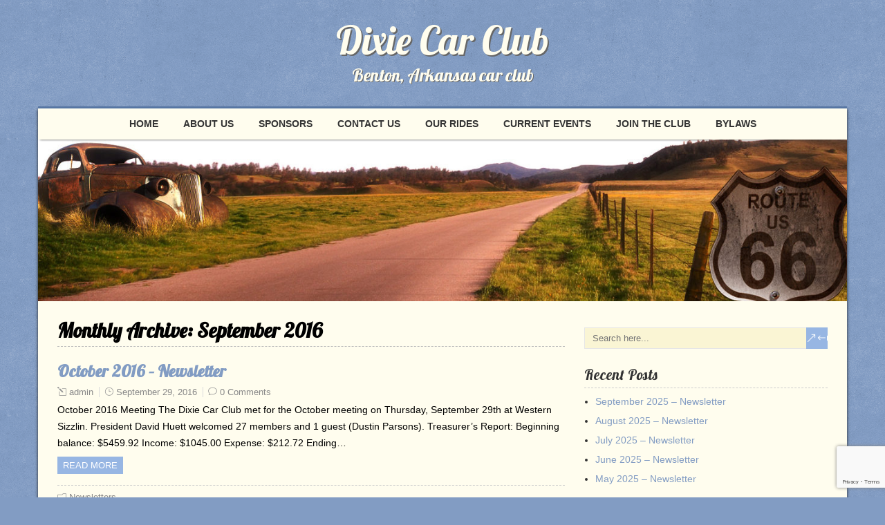

--- FILE ---
content_type: text/html; charset=UTF-8
request_url: https://dixiecar.club/2016/09/
body_size: 8111
content:
<!DOCTYPE html>
<!--[if IE 7]>
<html class="ie ie7" lang="en-US">
<![endif]-->
<!--[if IE 8]>
<html class="ie ie8" lang="en-US">
<![endif]-->
<!--[if !(IE 7) | !(IE 8)  ]><!-->
<html lang="en-US">
<!--<![endif]-->
<head>
  <meta charset="UTF-8" /> 
  <meta name="viewport" content="width=device-width" />  
	<link rel="pingback" href="https://dixiecar.club/xmlrpc.php">  
<title>September 2016 &#8211; Dixie Car Club</title>
<meta name='robots' content='max-image-preview:large' />
<link rel='dns-prefetch' href='//fonts.googleapis.com' />
<link rel="alternate" type="application/rss+xml" title="Dixie Car Club &raquo; Feed" href="https://dixiecar.club/feed/" />
<link rel="alternate" type="application/rss+xml" title="Dixie Car Club &raquo; Comments Feed" href="https://dixiecar.club/comments/feed/" />
<link rel="alternate" type="text/calendar" title="Dixie Car Club &raquo; iCal Feed" href="https://dixiecar.club/events/?ical=1" />
<style id='wp-img-auto-sizes-contain-inline-css' type='text/css'>
img:is([sizes=auto i],[sizes^="auto," i]){contain-intrinsic-size:3000px 1500px}
/*# sourceURL=wp-img-auto-sizes-contain-inline-css */
</style>
<style id='wp-emoji-styles-inline-css' type='text/css'>

	img.wp-smiley, img.emoji {
		display: inline !important;
		border: none !important;
		box-shadow: none !important;
		height: 1em !important;
		width: 1em !important;
		margin: 0 0.07em !important;
		vertical-align: -0.1em !important;
		background: none !important;
		padding: 0 !important;
	}
/*# sourceURL=wp-emoji-styles-inline-css */
</style>
<link rel='stylesheet' id='wp-block-library-css' href='https://dixiecar.club/wp-includes/css/dist/block-library/style.min.css?ver=6.9' type='text/css' media='all' />
<style id='global-styles-inline-css' type='text/css'>
:root{--wp--preset--aspect-ratio--square: 1;--wp--preset--aspect-ratio--4-3: 4/3;--wp--preset--aspect-ratio--3-4: 3/4;--wp--preset--aspect-ratio--3-2: 3/2;--wp--preset--aspect-ratio--2-3: 2/3;--wp--preset--aspect-ratio--16-9: 16/9;--wp--preset--aspect-ratio--9-16: 9/16;--wp--preset--color--black: #000000;--wp--preset--color--cyan-bluish-gray: #abb8c3;--wp--preset--color--white: #ffffff;--wp--preset--color--pale-pink: #f78da7;--wp--preset--color--vivid-red: #cf2e2e;--wp--preset--color--luminous-vivid-orange: #ff6900;--wp--preset--color--luminous-vivid-amber: #fcb900;--wp--preset--color--light-green-cyan: #7bdcb5;--wp--preset--color--vivid-green-cyan: #00d084;--wp--preset--color--pale-cyan-blue: #8ed1fc;--wp--preset--color--vivid-cyan-blue: #0693e3;--wp--preset--color--vivid-purple: #9b51e0;--wp--preset--gradient--vivid-cyan-blue-to-vivid-purple: linear-gradient(135deg,rgb(6,147,227) 0%,rgb(155,81,224) 100%);--wp--preset--gradient--light-green-cyan-to-vivid-green-cyan: linear-gradient(135deg,rgb(122,220,180) 0%,rgb(0,208,130) 100%);--wp--preset--gradient--luminous-vivid-amber-to-luminous-vivid-orange: linear-gradient(135deg,rgb(252,185,0) 0%,rgb(255,105,0) 100%);--wp--preset--gradient--luminous-vivid-orange-to-vivid-red: linear-gradient(135deg,rgb(255,105,0) 0%,rgb(207,46,46) 100%);--wp--preset--gradient--very-light-gray-to-cyan-bluish-gray: linear-gradient(135deg,rgb(238,238,238) 0%,rgb(169,184,195) 100%);--wp--preset--gradient--cool-to-warm-spectrum: linear-gradient(135deg,rgb(74,234,220) 0%,rgb(151,120,209) 20%,rgb(207,42,186) 40%,rgb(238,44,130) 60%,rgb(251,105,98) 80%,rgb(254,248,76) 100%);--wp--preset--gradient--blush-light-purple: linear-gradient(135deg,rgb(255,206,236) 0%,rgb(152,150,240) 100%);--wp--preset--gradient--blush-bordeaux: linear-gradient(135deg,rgb(254,205,165) 0%,rgb(254,45,45) 50%,rgb(107,0,62) 100%);--wp--preset--gradient--luminous-dusk: linear-gradient(135deg,rgb(255,203,112) 0%,rgb(199,81,192) 50%,rgb(65,88,208) 100%);--wp--preset--gradient--pale-ocean: linear-gradient(135deg,rgb(255,245,203) 0%,rgb(182,227,212) 50%,rgb(51,167,181) 100%);--wp--preset--gradient--electric-grass: linear-gradient(135deg,rgb(202,248,128) 0%,rgb(113,206,126) 100%);--wp--preset--gradient--midnight: linear-gradient(135deg,rgb(2,3,129) 0%,rgb(40,116,252) 100%);--wp--preset--font-size--small: 13px;--wp--preset--font-size--medium: 20px;--wp--preset--font-size--large: 36px;--wp--preset--font-size--x-large: 42px;--wp--preset--spacing--20: 0.44rem;--wp--preset--spacing--30: 0.67rem;--wp--preset--spacing--40: 1rem;--wp--preset--spacing--50: 1.5rem;--wp--preset--spacing--60: 2.25rem;--wp--preset--spacing--70: 3.38rem;--wp--preset--spacing--80: 5.06rem;--wp--preset--shadow--natural: 6px 6px 9px rgba(0, 0, 0, 0.2);--wp--preset--shadow--deep: 12px 12px 50px rgba(0, 0, 0, 0.4);--wp--preset--shadow--sharp: 6px 6px 0px rgba(0, 0, 0, 0.2);--wp--preset--shadow--outlined: 6px 6px 0px -3px rgb(255, 255, 255), 6px 6px rgb(0, 0, 0);--wp--preset--shadow--crisp: 6px 6px 0px rgb(0, 0, 0);}:where(.is-layout-flex){gap: 0.5em;}:where(.is-layout-grid){gap: 0.5em;}body .is-layout-flex{display: flex;}.is-layout-flex{flex-wrap: wrap;align-items: center;}.is-layout-flex > :is(*, div){margin: 0;}body .is-layout-grid{display: grid;}.is-layout-grid > :is(*, div){margin: 0;}:where(.wp-block-columns.is-layout-flex){gap: 2em;}:where(.wp-block-columns.is-layout-grid){gap: 2em;}:where(.wp-block-post-template.is-layout-flex){gap: 1.25em;}:where(.wp-block-post-template.is-layout-grid){gap: 1.25em;}.has-black-color{color: var(--wp--preset--color--black) !important;}.has-cyan-bluish-gray-color{color: var(--wp--preset--color--cyan-bluish-gray) !important;}.has-white-color{color: var(--wp--preset--color--white) !important;}.has-pale-pink-color{color: var(--wp--preset--color--pale-pink) !important;}.has-vivid-red-color{color: var(--wp--preset--color--vivid-red) !important;}.has-luminous-vivid-orange-color{color: var(--wp--preset--color--luminous-vivid-orange) !important;}.has-luminous-vivid-amber-color{color: var(--wp--preset--color--luminous-vivid-amber) !important;}.has-light-green-cyan-color{color: var(--wp--preset--color--light-green-cyan) !important;}.has-vivid-green-cyan-color{color: var(--wp--preset--color--vivid-green-cyan) !important;}.has-pale-cyan-blue-color{color: var(--wp--preset--color--pale-cyan-blue) !important;}.has-vivid-cyan-blue-color{color: var(--wp--preset--color--vivid-cyan-blue) !important;}.has-vivid-purple-color{color: var(--wp--preset--color--vivid-purple) !important;}.has-black-background-color{background-color: var(--wp--preset--color--black) !important;}.has-cyan-bluish-gray-background-color{background-color: var(--wp--preset--color--cyan-bluish-gray) !important;}.has-white-background-color{background-color: var(--wp--preset--color--white) !important;}.has-pale-pink-background-color{background-color: var(--wp--preset--color--pale-pink) !important;}.has-vivid-red-background-color{background-color: var(--wp--preset--color--vivid-red) !important;}.has-luminous-vivid-orange-background-color{background-color: var(--wp--preset--color--luminous-vivid-orange) !important;}.has-luminous-vivid-amber-background-color{background-color: var(--wp--preset--color--luminous-vivid-amber) !important;}.has-light-green-cyan-background-color{background-color: var(--wp--preset--color--light-green-cyan) !important;}.has-vivid-green-cyan-background-color{background-color: var(--wp--preset--color--vivid-green-cyan) !important;}.has-pale-cyan-blue-background-color{background-color: var(--wp--preset--color--pale-cyan-blue) !important;}.has-vivid-cyan-blue-background-color{background-color: var(--wp--preset--color--vivid-cyan-blue) !important;}.has-vivid-purple-background-color{background-color: var(--wp--preset--color--vivid-purple) !important;}.has-black-border-color{border-color: var(--wp--preset--color--black) !important;}.has-cyan-bluish-gray-border-color{border-color: var(--wp--preset--color--cyan-bluish-gray) !important;}.has-white-border-color{border-color: var(--wp--preset--color--white) !important;}.has-pale-pink-border-color{border-color: var(--wp--preset--color--pale-pink) !important;}.has-vivid-red-border-color{border-color: var(--wp--preset--color--vivid-red) !important;}.has-luminous-vivid-orange-border-color{border-color: var(--wp--preset--color--luminous-vivid-orange) !important;}.has-luminous-vivid-amber-border-color{border-color: var(--wp--preset--color--luminous-vivid-amber) !important;}.has-light-green-cyan-border-color{border-color: var(--wp--preset--color--light-green-cyan) !important;}.has-vivid-green-cyan-border-color{border-color: var(--wp--preset--color--vivid-green-cyan) !important;}.has-pale-cyan-blue-border-color{border-color: var(--wp--preset--color--pale-cyan-blue) !important;}.has-vivid-cyan-blue-border-color{border-color: var(--wp--preset--color--vivid-cyan-blue) !important;}.has-vivid-purple-border-color{border-color: var(--wp--preset--color--vivid-purple) !important;}.has-vivid-cyan-blue-to-vivid-purple-gradient-background{background: var(--wp--preset--gradient--vivid-cyan-blue-to-vivid-purple) !important;}.has-light-green-cyan-to-vivid-green-cyan-gradient-background{background: var(--wp--preset--gradient--light-green-cyan-to-vivid-green-cyan) !important;}.has-luminous-vivid-amber-to-luminous-vivid-orange-gradient-background{background: var(--wp--preset--gradient--luminous-vivid-amber-to-luminous-vivid-orange) !important;}.has-luminous-vivid-orange-to-vivid-red-gradient-background{background: var(--wp--preset--gradient--luminous-vivid-orange-to-vivid-red) !important;}.has-very-light-gray-to-cyan-bluish-gray-gradient-background{background: var(--wp--preset--gradient--very-light-gray-to-cyan-bluish-gray) !important;}.has-cool-to-warm-spectrum-gradient-background{background: var(--wp--preset--gradient--cool-to-warm-spectrum) !important;}.has-blush-light-purple-gradient-background{background: var(--wp--preset--gradient--blush-light-purple) !important;}.has-blush-bordeaux-gradient-background{background: var(--wp--preset--gradient--blush-bordeaux) !important;}.has-luminous-dusk-gradient-background{background: var(--wp--preset--gradient--luminous-dusk) !important;}.has-pale-ocean-gradient-background{background: var(--wp--preset--gradient--pale-ocean) !important;}.has-electric-grass-gradient-background{background: var(--wp--preset--gradient--electric-grass) !important;}.has-midnight-gradient-background{background: var(--wp--preset--gradient--midnight) !important;}.has-small-font-size{font-size: var(--wp--preset--font-size--small) !important;}.has-medium-font-size{font-size: var(--wp--preset--font-size--medium) !important;}.has-large-font-size{font-size: var(--wp--preset--font-size--large) !important;}.has-x-large-font-size{font-size: var(--wp--preset--font-size--x-large) !important;}
/*# sourceURL=global-styles-inline-css */
</style>

<style id='classic-theme-styles-inline-css' type='text/css'>
/*! This file is auto-generated */
.wp-block-button__link{color:#fff;background-color:#32373c;border-radius:9999px;box-shadow:none;text-decoration:none;padding:calc(.667em + 2px) calc(1.333em + 2px);font-size:1.125em}.wp-block-file__button{background:#32373c;color:#fff;text-decoration:none}
/*# sourceURL=/wp-includes/css/classic-themes.min.css */
</style>
<link rel='stylesheet' id='contact-form-7-css' href='https://dixiecar.club/wp-content/plugins/contact-form-7/includes/css/styles.css?ver=6.1.4' type='text/css' media='all' />
<link rel='stylesheet' id='wpa-css-css' href='https://dixiecar.club/wp-content/plugins/honeypot/includes/css/wpa.css?ver=2.3.04' type='text/css' media='all' />
<link rel='stylesheet' id='pdfp-public-css' href='https://dixiecar.club/wp-content/plugins/pdf-poster/build/public.css?ver=2.3.1' type='text/css' media='all' />
<link rel='stylesheet' id='widgetopts-styles-css' href='https://dixiecar.club/wp-content/plugins/widget-options/assets/css/widget-options.css?ver=4.1.3' type='text/css' media='all' />
<link rel='stylesheet' id='retrotale-style-blue-css' href='https://dixiecar.club/wp-content/themes/retrotale/css/colors/blue.css?ver=6.9' type='text/css' media='all' />
<link rel='stylesheet' id='retrotale-style-css' href='https://dixiecar.club/wp-content/themes/retrotale/style.css?ver=6.9' type='text/css' media='all' />
<link rel='stylesheet' id='retrotale-elegantfont-css' href='https://dixiecar.club/wp-content/themes/retrotale/css/elegantfont.css?ver=6.9' type='text/css' media='all' />
<link rel='stylesheet' id='retrotale-google-font-default-css' href='//fonts.googleapis.com/css?family=Lobster&#038;subset=latin%2Clatin-ext&#038;ver=6.9' type='text/css' media='all' />
<script type="text/javascript" src="https://dixiecar.club/wp-includes/js/jquery/jquery.min.js?ver=3.7.1" id="jquery-core-js"></script>
<script type="text/javascript" src="https://dixiecar.club/wp-includes/js/jquery/jquery-migrate.min.js?ver=3.4.1" id="jquery-migrate-js"></script>
<link rel="https://api.w.org/" href="https://dixiecar.club/wp-json/" /><link rel="EditURI" type="application/rsd+xml" title="RSD" href="https://dixiecar.club/xmlrpc.php?rsd" />
<meta name="generator" content="WordPress 6.9" />
        <style>
                    </style>
<meta name="tec-api-version" content="v1"><meta name="tec-api-origin" content="https://dixiecar.club"><link rel="alternate" href="https://dixiecar.club/wp-json/tribe/events/v1/" /><!--[if IE]>
<style type="text/css" media="screen">
#container-shadow, .menu-box-wrapper, .top-navigation-wrapper {
        behavior: url("https://dixiecar.club/wp-content/themes/retrotale/css/pie/PIE.php");
        zoom: 1;
}
</style>
<![endif]-->
<style type="text/css">.recentcomments a{display:inline !important;padding:0 !important;margin:0 !important;}</style><style type="text/css" id="custom-background-css">
body.custom-background { background-image: url("https://dixiecar.club/wp-content/themes/retrotale/images/pattern.png"); background-position: left top; background-size: auto; background-repeat: repeat; background-attachment: scroll; }
</style>
	<link rel="icon" href="https://dixiecar.club/wp-content/uploads/2018/08/cropped-dixieLogoSmall-32x32.png" sizes="32x32" />
<link rel="icon" href="https://dixiecar.club/wp-content/uploads/2018/08/cropped-dixieLogoSmall-192x192.png" sizes="192x192" />
<link rel="apple-touch-icon" href="https://dixiecar.club/wp-content/uploads/2018/08/cropped-dixieLogoSmall-180x180.png" />
<meta name="msapplication-TileImage" content="https://dixiecar.club/wp-content/uploads/2018/08/cropped-dixieLogoSmall-270x270.png" />
				<style type="text/css" id="c4wp-checkout-css">
					.woocommerce-checkout .c4wp_captcha_field {
						margin-bottom: 10px;
						margin-top: 15px;
						position: relative;
						display: inline-block;
					}
				</style>
							<style type="text/css" id="c4wp-v3-lp-form-css">
				.login #login, .login #lostpasswordform {
					min-width: 350px !important;
				}
				.wpforms-field-c4wp iframe {
					width: 100% !important;
				}
			</style>
			  
</head> 
<body class="date custom-background wp-theme-retrotale tribe-no-js page-template-retrotale" id="wrapper">
  
<div id="container-title-wrapper">
  <div id="container-title"> 
      <p class="site-title"><a href="https://dixiecar.club/">Dixie Car Club</a></p>
      <p class="site-description">Benton, Arkansas car club</p>
  </div>
</div>
<div id="container">
<div id="container-shadow">
  <header id="header">    
    <div class="menu-box-wrapper">
    <div class="menu-box">
<div class="menu-top-container"><ul id="nav" class="menu"><li id="menu-item-9" class="menu-item menu-item-type-custom menu-item-object-custom menu-item-home menu-item-9"><a href="http://dixiecar.club">Home</a></li>
<li id="menu-item-14" class="menu-item menu-item-type-post_type menu-item-object-page menu-item-14"><a href="https://dixiecar.club/about-us/">About Us</a></li>
<li id="menu-item-17" class="menu-item menu-item-type-post_type menu-item-object-page menu-item-17"><a href="https://dixiecar.club/sponsors/">Sponsors</a></li>
<li id="menu-item-21" class="menu-item menu-item-type-post_type menu-item-object-page menu-item-21"><a href="https://dixiecar.club/contact-us/">Contact Us</a></li>
<li id="menu-item-34" class="menu-item menu-item-type-post_type menu-item-object-page menu-item-34"><a href="https://dixiecar.club/our-cars/">Our Rides</a></li>
<li id="menu-item-560" class="menu-item menu-item-type-custom menu-item-object-custom menu-item-560"><a href="http://dixiecar.club/wp-content/uploads/2024/03/upcomingevents.pdf">Current Events</a></li>
<li id="menu-item-100" class="menu-item menu-item-type-post_type menu-item-object-page menu-item-100"><a href="https://dixiecar.club/join-the-club/">Join the Club</a></li>
<li id="menu-item-569" class="menu-item menu-item-type-post_type menu-item-object-page menu-item-569"><a href="https://dixiecar.club/bylaws/">Bylaws</a></li>
</ul></div>    </div>
    </div>
    
  <div class="header-image">
    <img class="header-img" src="https://dixiecar.club/wp-content/uploads/2016/05/cropped-Route_66.jpg" alt="Dixie Car Club" />
  </div>
  </header> <!-- end of header -->
  <div id="wrapper-content">
  <div id="main-content">
  <div id="content">   
    <div class="content-headline">
      <h1 class="entry-headline">Monthly Archive: <span>September 2016</span></h1>
    </div>
    <div>
      <article class="post-entry post-181 post type-post status-publish format-standard hentry category-newsletter">
        <h2 class="post-entry-headline"><a href="https://dixiecar.club/2016/09/29/october-2016-newsletter/">October 2016 – Newsletter</a></h2>
        <p class="post-meta">
          <span class="post-info-author"><i class="icon_pencil-edit" aria-hidden="true"></i><a href="https://dixiecar.club/author/admin/" title="Posts by admin" rel="author">admin</a></span>
          <span class="post-info-date"><i class="icon_clock_alt" aria-hidden="true"></i><a href="https://dixiecar.club/2016/09/29/october-2016-newsletter/">September 29, 2016</a></span>
          <span class="post-info-comments"><i class="icon_comment_alt" aria-hidden="true"></i><a href="https://dixiecar.club/2016/09/29/october-2016-newsletter/#respond">0 Comments</a></span>
        </p>
        <div class="post-entry-content-wrapper">
          <div class="post-entry-content">
<p>October 2016 Meeting The Dixie Car Club met for the October meeting on Thursday, September 29th at Western Sizzlin. President David Huett welcomed 27 members and 1 guest (Dustin Parsons). Treasurer&#8217;s Report: Beginning balance: $5459.92 Income: $1045.00 Expense: $212.72 Ending&#8230;<br /><a class="read-more-button" href="https://dixiecar.club/2016/09/29/october-2016-newsletter/">Read more</a></p>
          </div>
        </div>
        <div class="post-info">
          <p class="post-category"><span class="post-info-category"><i class="icon_folder-alt" aria-hidden="true"></i><a href="https://dixiecar.club/category/newsletter/" rel="category tag">Newsletters</a></span></p>
        </div>
      </article>      <article class="post-entry post-171 post type-post status-publish format-standard hentry category-newsletter">
        <h2 class="post-entry-headline"><a href="https://dixiecar.club/2016/09/11/september-2016-newsletter/">September 2016 &#8211; Newsletter</a></h2>
        <p class="post-meta">
          <span class="post-info-author"><i class="icon_pencil-edit" aria-hidden="true"></i><a href="https://dixiecar.club/author/admin/" title="Posts by admin" rel="author">admin</a></span>
          <span class="post-info-date"><i class="icon_clock_alt" aria-hidden="true"></i><a href="https://dixiecar.club/2016/09/11/september-2016-newsletter/">September 11, 2016</a></span>
          <span class="post-info-comments"><i class="icon_comment_alt" aria-hidden="true"></i><a href="https://dixiecar.club/2016/09/11/september-2016-newsletter/#respond">0 Comments</a></span>
        </p>
        <div class="post-entry-content-wrapper">
          <div class="post-entry-content">
<p>DIXIE CAR CLUB NEWSLETTER SEPTEMBER 2016 Next Meeting: Thursday, September 29, 2016 Time: 6:00 p.m. &#8211; Dinner 7:00 p.m. &#8211; Meeting Place: Western Sizzlin&#8217;, Benton Meeting Highlights: The Dixie Car Club met on Thursday, September 1 at Western Sizzlin&#8217;. President,&#8230;<br /><a class="read-more-button" href="https://dixiecar.club/2016/09/11/september-2016-newsletter/">Read more</a></p>
          </div>
        </div>
        <div class="post-info">
          <p class="post-category"><span class="post-info-category"><i class="icon_folder-alt" aria-hidden="true"></i><a href="https://dixiecar.club/category/newsletter/" rel="category tag">Newsletters</a></span></p>
        </div>
      </article> 
    </div>
  
  </div> <!-- end of content -->
<aside id="sidebar">
<div id="search-2" class="widget sidebar-widget widget_search"><form id="searchform" method="get" action="https://dixiecar.club/">
  <div class="searchform-wrapper"><input type="text" value="" name="s" id="s" placeholder="Search here..." />
  <input type="submit" class="send icon_search" name="searchsubmit" value="&amp;#x55;" /></div>
</form></div>
		<div id="recent-posts-2" class="widget sidebar-widget widget_recent_entries">
		 <p class="sidebar-headline">Recent Posts</p>
		<ul>
											<li>
					<a href="https://dixiecar.club/2025/09/19/september-2025-newsletter/">September 2025 &#8211; Newsletter</a>
									</li>
											<li>
					<a href="https://dixiecar.club/2025/08/14/august-2025-newsletter/">August 2025 &#8211; Newsletter</a>
									</li>
											<li>
					<a href="https://dixiecar.club/2025/07/16/july-2025-newsletter/">July 2025 &#8211; Newsletter</a>
									</li>
											<li>
					<a href="https://dixiecar.club/2025/07/16/june-2025-newsletter/">June 2025 &#8211; Newsletter</a>
									</li>
											<li>
					<a href="https://dixiecar.club/2025/05/14/may-2025-newsletter/">May 2025 &#8211; Newsletter</a>
									</li>
					</ul>

		</div><div id="recent-comments-2" class="widget sidebar-widget widget_recent_comments"> <p class="sidebar-headline">Recent Comments</p><ul id="recentcomments"></ul></div><div id="archives-2" class="widget sidebar-widget widget_archive"> <p class="sidebar-headline">Archives</p>
			<ul>
					<li><a href='https://dixiecar.club/2025/09/'>September 2025</a></li>
	<li><a href='https://dixiecar.club/2025/08/'>August 2025</a></li>
	<li><a href='https://dixiecar.club/2025/07/'>July 2025</a></li>
	<li><a href='https://dixiecar.club/2025/05/'>May 2025</a></li>
	<li><a href='https://dixiecar.club/2025/04/'>April 2025</a></li>
	<li><a href='https://dixiecar.club/2025/01/'>January 2025</a></li>
	<li><a href='https://dixiecar.club/2024/12/'>December 2024</a></li>
	<li><a href='https://dixiecar.club/2024/09/'>September 2024</a></li>
	<li><a href='https://dixiecar.club/2024/08/'>August 2024</a></li>
	<li><a href='https://dixiecar.club/2024/06/'>June 2024</a></li>
	<li><a href='https://dixiecar.club/2024/05/'>May 2024</a></li>
	<li><a href='https://dixiecar.club/2024/02/'>February 2024</a></li>
	<li><a href='https://dixiecar.club/2023/08/'>August 2023</a></li>
	<li><a href='https://dixiecar.club/2023/07/'>July 2023</a></li>
	<li><a href='https://dixiecar.club/2023/03/'>March 2023</a></li>
	<li><a href='https://dixiecar.club/2021/07/'>July 2021</a></li>
	<li><a href='https://dixiecar.club/2021/06/'>June 2021</a></li>
	<li><a href='https://dixiecar.club/2021/05/'>May 2021</a></li>
	<li><a href='https://dixiecar.club/2020/04/'>April 2020</a></li>
	<li><a href='https://dixiecar.club/2020/02/'>February 2020</a></li>
	<li><a href='https://dixiecar.club/2020/01/'>January 2020</a></li>
	<li><a href='https://dixiecar.club/2019/11/'>November 2019</a></li>
	<li><a href='https://dixiecar.club/2019/10/'>October 2019</a></li>
	<li><a href='https://dixiecar.club/2019/09/'>September 2019</a></li>
	<li><a href='https://dixiecar.club/2019/08/'>August 2019</a></li>
	<li><a href='https://dixiecar.club/2019/07/'>July 2019</a></li>
	<li><a href='https://dixiecar.club/2019/06/'>June 2019</a></li>
	<li><a href='https://dixiecar.club/2019/05/'>May 2019</a></li>
	<li><a href='https://dixiecar.club/2019/03/'>March 2019</a></li>
	<li><a href='https://dixiecar.club/2019/02/'>February 2019</a></li>
	<li><a href='https://dixiecar.club/2019/01/'>January 2019</a></li>
	<li><a href='https://dixiecar.club/2018/11/'>November 2018</a></li>
	<li><a href='https://dixiecar.club/2018/10/'>October 2018</a></li>
	<li><a href='https://dixiecar.club/2018/09/'>September 2018</a></li>
	<li><a href='https://dixiecar.club/2018/08/'>August 2018</a></li>
	<li><a href='https://dixiecar.club/2018/07/'>July 2018</a></li>
	<li><a href='https://dixiecar.club/2018/06/'>June 2018</a></li>
	<li><a href='https://dixiecar.club/2018/05/'>May 2018</a></li>
	<li><a href='https://dixiecar.club/2018/03/'>March 2018</a></li>
	<li><a href='https://dixiecar.club/2018/02/'>February 2018</a></li>
	<li><a href='https://dixiecar.club/2018/01/'>January 2018</a></li>
	<li><a href='https://dixiecar.club/2017/11/'>November 2017</a></li>
	<li><a href='https://dixiecar.club/2017/10/'>October 2017</a></li>
	<li><a href='https://dixiecar.club/2017/09/'>September 2017</a></li>
	<li><a href='https://dixiecar.club/2017/08/'>August 2017</a></li>
	<li><a href='https://dixiecar.club/2017/07/'>July 2017</a></li>
	<li><a href='https://dixiecar.club/2017/06/'>June 2017</a></li>
	<li><a href='https://dixiecar.club/2017/05/'>May 2017</a></li>
	<li><a href='https://dixiecar.club/2017/03/'>March 2017</a></li>
	<li><a href='https://dixiecar.club/2017/02/'>February 2017</a></li>
	<li><a href='https://dixiecar.club/2017/01/'>January 2017</a></li>
	<li><a href='https://dixiecar.club/2016/11/'>November 2016</a></li>
	<li><a href='https://dixiecar.club/2016/10/'>October 2016</a></li>
	<li><a href='https://dixiecar.club/2016/09/' aria-current="page">September 2016</a></li>
	<li><a href='https://dixiecar.club/2016/08/'>August 2016</a></li>
	<li><a href='https://dixiecar.club/2016/07/'>July 2016</a></li>
	<li><a href='https://dixiecar.club/2016/06/'>June 2016</a></li>
	<li><a href='https://dixiecar.club/2016/05/'>May 2016</a></li>
	<li><a href='https://dixiecar.club/2016/04/'>April 2016</a></li>
			</ul>

			</div><div id="categories-2" class="widget sidebar-widget widget_categories"> <p class="sidebar-headline">Categories</p>
			<ul>
					<li class="cat-item cat-item-5"><a href="https://dixiecar.club/category/events/">Events</a>
</li>
	<li class="cat-item cat-item-3"><a href="https://dixiecar.club/category/newsletter/">Newsletters</a>
</li>
			</ul>

			</div></aside> <!-- end of sidebar -->
  </div> <!-- end of main-content -->
  </div> <!-- end of wrapper-content -->
<footer id="wrapper-footer">
</footer>  <!-- end of wrapper-footer -->
</div> <!-- end of container-shadow -->
</div> <!-- end of container -->
<script type="speculationrules">
{"prefetch":[{"source":"document","where":{"and":[{"href_matches":"/*"},{"not":{"href_matches":["/wp-*.php","/wp-admin/*","/wp-content/uploads/*","/wp-content/*","/wp-content/plugins/*","/wp-content/themes/retrotale/*","/*\\?(.+)"]}},{"not":{"selector_matches":"a[rel~=\"nofollow\"]"}},{"not":{"selector_matches":".no-prefetch, .no-prefetch a"}}]},"eagerness":"conservative"}]}
</script>
		<script>
		( function ( body ) {
			'use strict';
			body.className = body.className.replace( /\btribe-no-js\b/, 'tribe-js' );
		} )( document.body );
		</script>
		<script> /* <![CDATA[ */var tribe_l10n_datatables = {"aria":{"sort_ascending":": activate to sort column ascending","sort_descending":": activate to sort column descending"},"length_menu":"Show _MENU_ entries","empty_table":"No data available in table","info":"Showing _START_ to _END_ of _TOTAL_ entries","info_empty":"Showing 0 to 0 of 0 entries","info_filtered":"(filtered from _MAX_ total entries)","zero_records":"No matching records found","search":"Search:","all_selected_text":"All items on this page were selected. ","select_all_link":"Select all pages","clear_selection":"Clear Selection.","pagination":{"all":"All","next":"Next","previous":"Previous"},"select":{"rows":{"0":"","_":": Selected %d rows","1":": Selected 1 row"}},"datepicker":{"dayNames":["Sunday","Monday","Tuesday","Wednesday","Thursday","Friday","Saturday"],"dayNamesShort":["Sun","Mon","Tue","Wed","Thu","Fri","Sat"],"dayNamesMin":["S","M","T","W","T","F","S"],"monthNames":["January","February","March","April","May","June","July","August","September","October","November","December"],"monthNamesShort":["January","February","March","April","May","June","July","August","September","October","November","December"],"monthNamesMin":["Jan","Feb","Mar","Apr","May","Jun","Jul","Aug","Sep","Oct","Nov","Dec"],"nextText":"Next","prevText":"Prev","currentText":"Today","closeText":"Done","today":"Today","clear":"Clear"}};/* ]]> */ </script><script type="text/javascript" src="https://dixiecar.club/wp-content/plugins/the-events-calendar/common/build/js/user-agent.js?ver=da75d0bdea6dde3898df" id="tec-user-agent-js"></script>
<script type="text/javascript" src="https://dixiecar.club/wp-includes/js/dist/hooks.min.js?ver=dd5603f07f9220ed27f1" id="wp-hooks-js"></script>
<script type="text/javascript" src="https://dixiecar.club/wp-includes/js/dist/i18n.min.js?ver=c26c3dc7bed366793375" id="wp-i18n-js"></script>
<script type="text/javascript" id="wp-i18n-js-after">
/* <![CDATA[ */
wp.i18n.setLocaleData( { 'text direction\u0004ltr': [ 'ltr' ] } );
//# sourceURL=wp-i18n-js-after
/* ]]> */
</script>
<script type="text/javascript" src="https://dixiecar.club/wp-content/plugins/contact-form-7/includes/swv/js/index.js?ver=6.1.4" id="swv-js"></script>
<script type="text/javascript" id="contact-form-7-js-before">
/* <![CDATA[ */
var wpcf7 = {
    "api": {
        "root": "https:\/\/dixiecar.club\/wp-json\/",
        "namespace": "contact-form-7\/v1"
    }
};
//# sourceURL=contact-form-7-js-before
/* ]]> */
</script>
<script type="text/javascript" src="https://dixiecar.club/wp-content/plugins/contact-form-7/includes/js/index.js?ver=6.1.4" id="contact-form-7-js"></script>
<script type="text/javascript" src="https://dixiecar.club/wp-content/plugins/honeypot/includes/js/wpa.js?ver=2.3.04" id="wpascript-js"></script>
<script type="text/javascript" id="wpascript-js-after">
/* <![CDATA[ */
wpa_field_info = {"wpa_field_name":"mrqlpa2069","wpa_field_value":941799,"wpa_add_test":"no"}
//# sourceURL=wpascript-js-after
/* ]]> */
</script>
<script type="text/javascript" src="https://dixiecar.club/wp-content/themes/retrotale/js/placeholders.js?ver=2.0.8" id="retrotale-placeholders-js"></script>
<script type="text/javascript" src="https://dixiecar.club/wp-content/themes/retrotale/js/scroll-to-top.js?ver=1.0" id="retrotale-scroll-to-top-js"></script>
<script type="text/javascript" src="https://dixiecar.club/wp-content/themes/retrotale/js/menubox.js?ver=1.0" id="retrotale-menubox-js"></script>
<script type="text/javascript" src="https://dixiecar.club/wp-content/themes/retrotale/js/selectnav.js?ver=0.1" id="retrotale-selectnav-js"></script>
<script type="text/javascript" src="https://dixiecar.club/wp-content/themes/retrotale/js/responsive.js?ver=1.0" id="retrotale-responsive-js"></script>
<script type="text/javascript" src="https://www.google.com/recaptcha/api.js?render=6Lc8nokUAAAAAKbRarwiu7vOizjNKqa87ZPS-vGS&amp;ver=3.0" id="google-recaptcha-js"></script>
<script type="text/javascript" src="https://dixiecar.club/wp-includes/js/dist/vendor/wp-polyfill.min.js?ver=3.15.0" id="wp-polyfill-js"></script>
<script type="text/javascript" id="wpcf7-recaptcha-js-before">
/* <![CDATA[ */
var wpcf7_recaptcha = {
    "sitekey": "6Lc8nokUAAAAAKbRarwiu7vOizjNKqa87ZPS-vGS",
    "actions": {
        "homepage": "homepage",
        "contactform": "contactform"
    }
};
//# sourceURL=wpcf7-recaptcha-js-before
/* ]]> */
</script>
<script type="text/javascript" src="https://dixiecar.club/wp-content/plugins/contact-form-7/modules/recaptcha/index.js?ver=6.1.4" id="wpcf7-recaptcha-js"></script>
<script id="wp-emoji-settings" type="application/json">
{"baseUrl":"https://s.w.org/images/core/emoji/17.0.2/72x72/","ext":".png","svgUrl":"https://s.w.org/images/core/emoji/17.0.2/svg/","svgExt":".svg","source":{"concatemoji":"https://dixiecar.club/wp-includes/js/wp-emoji-release.min.js?ver=6.9"}}
</script>
<script type="module">
/* <![CDATA[ */
/*! This file is auto-generated */
const a=JSON.parse(document.getElementById("wp-emoji-settings").textContent),o=(window._wpemojiSettings=a,"wpEmojiSettingsSupports"),s=["flag","emoji"];function i(e){try{var t={supportTests:e,timestamp:(new Date).valueOf()};sessionStorage.setItem(o,JSON.stringify(t))}catch(e){}}function c(e,t,n){e.clearRect(0,0,e.canvas.width,e.canvas.height),e.fillText(t,0,0);t=new Uint32Array(e.getImageData(0,0,e.canvas.width,e.canvas.height).data);e.clearRect(0,0,e.canvas.width,e.canvas.height),e.fillText(n,0,0);const a=new Uint32Array(e.getImageData(0,0,e.canvas.width,e.canvas.height).data);return t.every((e,t)=>e===a[t])}function p(e,t){e.clearRect(0,0,e.canvas.width,e.canvas.height),e.fillText(t,0,0);var n=e.getImageData(16,16,1,1);for(let e=0;e<n.data.length;e++)if(0!==n.data[e])return!1;return!0}function u(e,t,n,a){switch(t){case"flag":return n(e,"\ud83c\udff3\ufe0f\u200d\u26a7\ufe0f","\ud83c\udff3\ufe0f\u200b\u26a7\ufe0f")?!1:!n(e,"\ud83c\udde8\ud83c\uddf6","\ud83c\udde8\u200b\ud83c\uddf6")&&!n(e,"\ud83c\udff4\udb40\udc67\udb40\udc62\udb40\udc65\udb40\udc6e\udb40\udc67\udb40\udc7f","\ud83c\udff4\u200b\udb40\udc67\u200b\udb40\udc62\u200b\udb40\udc65\u200b\udb40\udc6e\u200b\udb40\udc67\u200b\udb40\udc7f");case"emoji":return!a(e,"\ud83e\u1fac8")}return!1}function f(e,t,n,a){let r;const o=(r="undefined"!=typeof WorkerGlobalScope&&self instanceof WorkerGlobalScope?new OffscreenCanvas(300,150):document.createElement("canvas")).getContext("2d",{willReadFrequently:!0}),s=(o.textBaseline="top",o.font="600 32px Arial",{});return e.forEach(e=>{s[e]=t(o,e,n,a)}),s}function r(e){var t=document.createElement("script");t.src=e,t.defer=!0,document.head.appendChild(t)}a.supports={everything:!0,everythingExceptFlag:!0},new Promise(t=>{let n=function(){try{var e=JSON.parse(sessionStorage.getItem(o));if("object"==typeof e&&"number"==typeof e.timestamp&&(new Date).valueOf()<e.timestamp+604800&&"object"==typeof e.supportTests)return e.supportTests}catch(e){}return null}();if(!n){if("undefined"!=typeof Worker&&"undefined"!=typeof OffscreenCanvas&&"undefined"!=typeof URL&&URL.createObjectURL&&"undefined"!=typeof Blob)try{var e="postMessage("+f.toString()+"("+[JSON.stringify(s),u.toString(),c.toString(),p.toString()].join(",")+"));",a=new Blob([e],{type:"text/javascript"});const r=new Worker(URL.createObjectURL(a),{name:"wpTestEmojiSupports"});return void(r.onmessage=e=>{i(n=e.data),r.terminate(),t(n)})}catch(e){}i(n=f(s,u,c,p))}t(n)}).then(e=>{for(const n in e)a.supports[n]=e[n],a.supports.everything=a.supports.everything&&a.supports[n],"flag"!==n&&(a.supports.everythingExceptFlag=a.supports.everythingExceptFlag&&a.supports[n]);var t;a.supports.everythingExceptFlag=a.supports.everythingExceptFlag&&!a.supports.flag,a.supports.everything||((t=a.source||{}).concatemoji?r(t.concatemoji):t.wpemoji&&t.twemoji&&(r(t.twemoji),r(t.wpemoji)))});
//# sourceURL=https://dixiecar.club/wp-includes/js/wp-emoji-loader.min.js
/* ]]> */
</script>
    
</body>
</html>

--- FILE ---
content_type: text/html; charset=utf-8
request_url: https://www.google.com/recaptcha/api2/anchor?ar=1&k=6Lc8nokUAAAAAKbRarwiu7vOizjNKqa87ZPS-vGS&co=aHR0cHM6Ly9kaXhpZWNhci5jbHViOjQ0Mw..&hl=en&v=PoyoqOPhxBO7pBk68S4YbpHZ&size=invisible&anchor-ms=20000&execute-ms=30000&cb=3k2bcq8lxwaw
body_size: 48759
content:
<!DOCTYPE HTML><html dir="ltr" lang="en"><head><meta http-equiv="Content-Type" content="text/html; charset=UTF-8">
<meta http-equiv="X-UA-Compatible" content="IE=edge">
<title>reCAPTCHA</title>
<style type="text/css">
/* cyrillic-ext */
@font-face {
  font-family: 'Roboto';
  font-style: normal;
  font-weight: 400;
  font-stretch: 100%;
  src: url(//fonts.gstatic.com/s/roboto/v48/KFO7CnqEu92Fr1ME7kSn66aGLdTylUAMa3GUBHMdazTgWw.woff2) format('woff2');
  unicode-range: U+0460-052F, U+1C80-1C8A, U+20B4, U+2DE0-2DFF, U+A640-A69F, U+FE2E-FE2F;
}
/* cyrillic */
@font-face {
  font-family: 'Roboto';
  font-style: normal;
  font-weight: 400;
  font-stretch: 100%;
  src: url(//fonts.gstatic.com/s/roboto/v48/KFO7CnqEu92Fr1ME7kSn66aGLdTylUAMa3iUBHMdazTgWw.woff2) format('woff2');
  unicode-range: U+0301, U+0400-045F, U+0490-0491, U+04B0-04B1, U+2116;
}
/* greek-ext */
@font-face {
  font-family: 'Roboto';
  font-style: normal;
  font-weight: 400;
  font-stretch: 100%;
  src: url(//fonts.gstatic.com/s/roboto/v48/KFO7CnqEu92Fr1ME7kSn66aGLdTylUAMa3CUBHMdazTgWw.woff2) format('woff2');
  unicode-range: U+1F00-1FFF;
}
/* greek */
@font-face {
  font-family: 'Roboto';
  font-style: normal;
  font-weight: 400;
  font-stretch: 100%;
  src: url(//fonts.gstatic.com/s/roboto/v48/KFO7CnqEu92Fr1ME7kSn66aGLdTylUAMa3-UBHMdazTgWw.woff2) format('woff2');
  unicode-range: U+0370-0377, U+037A-037F, U+0384-038A, U+038C, U+038E-03A1, U+03A3-03FF;
}
/* math */
@font-face {
  font-family: 'Roboto';
  font-style: normal;
  font-weight: 400;
  font-stretch: 100%;
  src: url(//fonts.gstatic.com/s/roboto/v48/KFO7CnqEu92Fr1ME7kSn66aGLdTylUAMawCUBHMdazTgWw.woff2) format('woff2');
  unicode-range: U+0302-0303, U+0305, U+0307-0308, U+0310, U+0312, U+0315, U+031A, U+0326-0327, U+032C, U+032F-0330, U+0332-0333, U+0338, U+033A, U+0346, U+034D, U+0391-03A1, U+03A3-03A9, U+03B1-03C9, U+03D1, U+03D5-03D6, U+03F0-03F1, U+03F4-03F5, U+2016-2017, U+2034-2038, U+203C, U+2040, U+2043, U+2047, U+2050, U+2057, U+205F, U+2070-2071, U+2074-208E, U+2090-209C, U+20D0-20DC, U+20E1, U+20E5-20EF, U+2100-2112, U+2114-2115, U+2117-2121, U+2123-214F, U+2190, U+2192, U+2194-21AE, U+21B0-21E5, U+21F1-21F2, U+21F4-2211, U+2213-2214, U+2216-22FF, U+2308-230B, U+2310, U+2319, U+231C-2321, U+2336-237A, U+237C, U+2395, U+239B-23B7, U+23D0, U+23DC-23E1, U+2474-2475, U+25AF, U+25B3, U+25B7, U+25BD, U+25C1, U+25CA, U+25CC, U+25FB, U+266D-266F, U+27C0-27FF, U+2900-2AFF, U+2B0E-2B11, U+2B30-2B4C, U+2BFE, U+3030, U+FF5B, U+FF5D, U+1D400-1D7FF, U+1EE00-1EEFF;
}
/* symbols */
@font-face {
  font-family: 'Roboto';
  font-style: normal;
  font-weight: 400;
  font-stretch: 100%;
  src: url(//fonts.gstatic.com/s/roboto/v48/KFO7CnqEu92Fr1ME7kSn66aGLdTylUAMaxKUBHMdazTgWw.woff2) format('woff2');
  unicode-range: U+0001-000C, U+000E-001F, U+007F-009F, U+20DD-20E0, U+20E2-20E4, U+2150-218F, U+2190, U+2192, U+2194-2199, U+21AF, U+21E6-21F0, U+21F3, U+2218-2219, U+2299, U+22C4-22C6, U+2300-243F, U+2440-244A, U+2460-24FF, U+25A0-27BF, U+2800-28FF, U+2921-2922, U+2981, U+29BF, U+29EB, U+2B00-2BFF, U+4DC0-4DFF, U+FFF9-FFFB, U+10140-1018E, U+10190-1019C, U+101A0, U+101D0-101FD, U+102E0-102FB, U+10E60-10E7E, U+1D2C0-1D2D3, U+1D2E0-1D37F, U+1F000-1F0FF, U+1F100-1F1AD, U+1F1E6-1F1FF, U+1F30D-1F30F, U+1F315, U+1F31C, U+1F31E, U+1F320-1F32C, U+1F336, U+1F378, U+1F37D, U+1F382, U+1F393-1F39F, U+1F3A7-1F3A8, U+1F3AC-1F3AF, U+1F3C2, U+1F3C4-1F3C6, U+1F3CA-1F3CE, U+1F3D4-1F3E0, U+1F3ED, U+1F3F1-1F3F3, U+1F3F5-1F3F7, U+1F408, U+1F415, U+1F41F, U+1F426, U+1F43F, U+1F441-1F442, U+1F444, U+1F446-1F449, U+1F44C-1F44E, U+1F453, U+1F46A, U+1F47D, U+1F4A3, U+1F4B0, U+1F4B3, U+1F4B9, U+1F4BB, U+1F4BF, U+1F4C8-1F4CB, U+1F4D6, U+1F4DA, U+1F4DF, U+1F4E3-1F4E6, U+1F4EA-1F4ED, U+1F4F7, U+1F4F9-1F4FB, U+1F4FD-1F4FE, U+1F503, U+1F507-1F50B, U+1F50D, U+1F512-1F513, U+1F53E-1F54A, U+1F54F-1F5FA, U+1F610, U+1F650-1F67F, U+1F687, U+1F68D, U+1F691, U+1F694, U+1F698, U+1F6AD, U+1F6B2, U+1F6B9-1F6BA, U+1F6BC, U+1F6C6-1F6CF, U+1F6D3-1F6D7, U+1F6E0-1F6EA, U+1F6F0-1F6F3, U+1F6F7-1F6FC, U+1F700-1F7FF, U+1F800-1F80B, U+1F810-1F847, U+1F850-1F859, U+1F860-1F887, U+1F890-1F8AD, U+1F8B0-1F8BB, U+1F8C0-1F8C1, U+1F900-1F90B, U+1F93B, U+1F946, U+1F984, U+1F996, U+1F9E9, U+1FA00-1FA6F, U+1FA70-1FA7C, U+1FA80-1FA89, U+1FA8F-1FAC6, U+1FACE-1FADC, U+1FADF-1FAE9, U+1FAF0-1FAF8, U+1FB00-1FBFF;
}
/* vietnamese */
@font-face {
  font-family: 'Roboto';
  font-style: normal;
  font-weight: 400;
  font-stretch: 100%;
  src: url(//fonts.gstatic.com/s/roboto/v48/KFO7CnqEu92Fr1ME7kSn66aGLdTylUAMa3OUBHMdazTgWw.woff2) format('woff2');
  unicode-range: U+0102-0103, U+0110-0111, U+0128-0129, U+0168-0169, U+01A0-01A1, U+01AF-01B0, U+0300-0301, U+0303-0304, U+0308-0309, U+0323, U+0329, U+1EA0-1EF9, U+20AB;
}
/* latin-ext */
@font-face {
  font-family: 'Roboto';
  font-style: normal;
  font-weight: 400;
  font-stretch: 100%;
  src: url(//fonts.gstatic.com/s/roboto/v48/KFO7CnqEu92Fr1ME7kSn66aGLdTylUAMa3KUBHMdazTgWw.woff2) format('woff2');
  unicode-range: U+0100-02BA, U+02BD-02C5, U+02C7-02CC, U+02CE-02D7, U+02DD-02FF, U+0304, U+0308, U+0329, U+1D00-1DBF, U+1E00-1E9F, U+1EF2-1EFF, U+2020, U+20A0-20AB, U+20AD-20C0, U+2113, U+2C60-2C7F, U+A720-A7FF;
}
/* latin */
@font-face {
  font-family: 'Roboto';
  font-style: normal;
  font-weight: 400;
  font-stretch: 100%;
  src: url(//fonts.gstatic.com/s/roboto/v48/KFO7CnqEu92Fr1ME7kSn66aGLdTylUAMa3yUBHMdazQ.woff2) format('woff2');
  unicode-range: U+0000-00FF, U+0131, U+0152-0153, U+02BB-02BC, U+02C6, U+02DA, U+02DC, U+0304, U+0308, U+0329, U+2000-206F, U+20AC, U+2122, U+2191, U+2193, U+2212, U+2215, U+FEFF, U+FFFD;
}
/* cyrillic-ext */
@font-face {
  font-family: 'Roboto';
  font-style: normal;
  font-weight: 500;
  font-stretch: 100%;
  src: url(//fonts.gstatic.com/s/roboto/v48/KFO7CnqEu92Fr1ME7kSn66aGLdTylUAMa3GUBHMdazTgWw.woff2) format('woff2');
  unicode-range: U+0460-052F, U+1C80-1C8A, U+20B4, U+2DE0-2DFF, U+A640-A69F, U+FE2E-FE2F;
}
/* cyrillic */
@font-face {
  font-family: 'Roboto';
  font-style: normal;
  font-weight: 500;
  font-stretch: 100%;
  src: url(//fonts.gstatic.com/s/roboto/v48/KFO7CnqEu92Fr1ME7kSn66aGLdTylUAMa3iUBHMdazTgWw.woff2) format('woff2');
  unicode-range: U+0301, U+0400-045F, U+0490-0491, U+04B0-04B1, U+2116;
}
/* greek-ext */
@font-face {
  font-family: 'Roboto';
  font-style: normal;
  font-weight: 500;
  font-stretch: 100%;
  src: url(//fonts.gstatic.com/s/roboto/v48/KFO7CnqEu92Fr1ME7kSn66aGLdTylUAMa3CUBHMdazTgWw.woff2) format('woff2');
  unicode-range: U+1F00-1FFF;
}
/* greek */
@font-face {
  font-family: 'Roboto';
  font-style: normal;
  font-weight: 500;
  font-stretch: 100%;
  src: url(//fonts.gstatic.com/s/roboto/v48/KFO7CnqEu92Fr1ME7kSn66aGLdTylUAMa3-UBHMdazTgWw.woff2) format('woff2');
  unicode-range: U+0370-0377, U+037A-037F, U+0384-038A, U+038C, U+038E-03A1, U+03A3-03FF;
}
/* math */
@font-face {
  font-family: 'Roboto';
  font-style: normal;
  font-weight: 500;
  font-stretch: 100%;
  src: url(//fonts.gstatic.com/s/roboto/v48/KFO7CnqEu92Fr1ME7kSn66aGLdTylUAMawCUBHMdazTgWw.woff2) format('woff2');
  unicode-range: U+0302-0303, U+0305, U+0307-0308, U+0310, U+0312, U+0315, U+031A, U+0326-0327, U+032C, U+032F-0330, U+0332-0333, U+0338, U+033A, U+0346, U+034D, U+0391-03A1, U+03A3-03A9, U+03B1-03C9, U+03D1, U+03D5-03D6, U+03F0-03F1, U+03F4-03F5, U+2016-2017, U+2034-2038, U+203C, U+2040, U+2043, U+2047, U+2050, U+2057, U+205F, U+2070-2071, U+2074-208E, U+2090-209C, U+20D0-20DC, U+20E1, U+20E5-20EF, U+2100-2112, U+2114-2115, U+2117-2121, U+2123-214F, U+2190, U+2192, U+2194-21AE, U+21B0-21E5, U+21F1-21F2, U+21F4-2211, U+2213-2214, U+2216-22FF, U+2308-230B, U+2310, U+2319, U+231C-2321, U+2336-237A, U+237C, U+2395, U+239B-23B7, U+23D0, U+23DC-23E1, U+2474-2475, U+25AF, U+25B3, U+25B7, U+25BD, U+25C1, U+25CA, U+25CC, U+25FB, U+266D-266F, U+27C0-27FF, U+2900-2AFF, U+2B0E-2B11, U+2B30-2B4C, U+2BFE, U+3030, U+FF5B, U+FF5D, U+1D400-1D7FF, U+1EE00-1EEFF;
}
/* symbols */
@font-face {
  font-family: 'Roboto';
  font-style: normal;
  font-weight: 500;
  font-stretch: 100%;
  src: url(//fonts.gstatic.com/s/roboto/v48/KFO7CnqEu92Fr1ME7kSn66aGLdTylUAMaxKUBHMdazTgWw.woff2) format('woff2');
  unicode-range: U+0001-000C, U+000E-001F, U+007F-009F, U+20DD-20E0, U+20E2-20E4, U+2150-218F, U+2190, U+2192, U+2194-2199, U+21AF, U+21E6-21F0, U+21F3, U+2218-2219, U+2299, U+22C4-22C6, U+2300-243F, U+2440-244A, U+2460-24FF, U+25A0-27BF, U+2800-28FF, U+2921-2922, U+2981, U+29BF, U+29EB, U+2B00-2BFF, U+4DC0-4DFF, U+FFF9-FFFB, U+10140-1018E, U+10190-1019C, U+101A0, U+101D0-101FD, U+102E0-102FB, U+10E60-10E7E, U+1D2C0-1D2D3, U+1D2E0-1D37F, U+1F000-1F0FF, U+1F100-1F1AD, U+1F1E6-1F1FF, U+1F30D-1F30F, U+1F315, U+1F31C, U+1F31E, U+1F320-1F32C, U+1F336, U+1F378, U+1F37D, U+1F382, U+1F393-1F39F, U+1F3A7-1F3A8, U+1F3AC-1F3AF, U+1F3C2, U+1F3C4-1F3C6, U+1F3CA-1F3CE, U+1F3D4-1F3E0, U+1F3ED, U+1F3F1-1F3F3, U+1F3F5-1F3F7, U+1F408, U+1F415, U+1F41F, U+1F426, U+1F43F, U+1F441-1F442, U+1F444, U+1F446-1F449, U+1F44C-1F44E, U+1F453, U+1F46A, U+1F47D, U+1F4A3, U+1F4B0, U+1F4B3, U+1F4B9, U+1F4BB, U+1F4BF, U+1F4C8-1F4CB, U+1F4D6, U+1F4DA, U+1F4DF, U+1F4E3-1F4E6, U+1F4EA-1F4ED, U+1F4F7, U+1F4F9-1F4FB, U+1F4FD-1F4FE, U+1F503, U+1F507-1F50B, U+1F50D, U+1F512-1F513, U+1F53E-1F54A, U+1F54F-1F5FA, U+1F610, U+1F650-1F67F, U+1F687, U+1F68D, U+1F691, U+1F694, U+1F698, U+1F6AD, U+1F6B2, U+1F6B9-1F6BA, U+1F6BC, U+1F6C6-1F6CF, U+1F6D3-1F6D7, U+1F6E0-1F6EA, U+1F6F0-1F6F3, U+1F6F7-1F6FC, U+1F700-1F7FF, U+1F800-1F80B, U+1F810-1F847, U+1F850-1F859, U+1F860-1F887, U+1F890-1F8AD, U+1F8B0-1F8BB, U+1F8C0-1F8C1, U+1F900-1F90B, U+1F93B, U+1F946, U+1F984, U+1F996, U+1F9E9, U+1FA00-1FA6F, U+1FA70-1FA7C, U+1FA80-1FA89, U+1FA8F-1FAC6, U+1FACE-1FADC, U+1FADF-1FAE9, U+1FAF0-1FAF8, U+1FB00-1FBFF;
}
/* vietnamese */
@font-face {
  font-family: 'Roboto';
  font-style: normal;
  font-weight: 500;
  font-stretch: 100%;
  src: url(//fonts.gstatic.com/s/roboto/v48/KFO7CnqEu92Fr1ME7kSn66aGLdTylUAMa3OUBHMdazTgWw.woff2) format('woff2');
  unicode-range: U+0102-0103, U+0110-0111, U+0128-0129, U+0168-0169, U+01A0-01A1, U+01AF-01B0, U+0300-0301, U+0303-0304, U+0308-0309, U+0323, U+0329, U+1EA0-1EF9, U+20AB;
}
/* latin-ext */
@font-face {
  font-family: 'Roboto';
  font-style: normal;
  font-weight: 500;
  font-stretch: 100%;
  src: url(//fonts.gstatic.com/s/roboto/v48/KFO7CnqEu92Fr1ME7kSn66aGLdTylUAMa3KUBHMdazTgWw.woff2) format('woff2');
  unicode-range: U+0100-02BA, U+02BD-02C5, U+02C7-02CC, U+02CE-02D7, U+02DD-02FF, U+0304, U+0308, U+0329, U+1D00-1DBF, U+1E00-1E9F, U+1EF2-1EFF, U+2020, U+20A0-20AB, U+20AD-20C0, U+2113, U+2C60-2C7F, U+A720-A7FF;
}
/* latin */
@font-face {
  font-family: 'Roboto';
  font-style: normal;
  font-weight: 500;
  font-stretch: 100%;
  src: url(//fonts.gstatic.com/s/roboto/v48/KFO7CnqEu92Fr1ME7kSn66aGLdTylUAMa3yUBHMdazQ.woff2) format('woff2');
  unicode-range: U+0000-00FF, U+0131, U+0152-0153, U+02BB-02BC, U+02C6, U+02DA, U+02DC, U+0304, U+0308, U+0329, U+2000-206F, U+20AC, U+2122, U+2191, U+2193, U+2212, U+2215, U+FEFF, U+FFFD;
}
/* cyrillic-ext */
@font-face {
  font-family: 'Roboto';
  font-style: normal;
  font-weight: 900;
  font-stretch: 100%;
  src: url(//fonts.gstatic.com/s/roboto/v48/KFO7CnqEu92Fr1ME7kSn66aGLdTylUAMa3GUBHMdazTgWw.woff2) format('woff2');
  unicode-range: U+0460-052F, U+1C80-1C8A, U+20B4, U+2DE0-2DFF, U+A640-A69F, U+FE2E-FE2F;
}
/* cyrillic */
@font-face {
  font-family: 'Roboto';
  font-style: normal;
  font-weight: 900;
  font-stretch: 100%;
  src: url(//fonts.gstatic.com/s/roboto/v48/KFO7CnqEu92Fr1ME7kSn66aGLdTylUAMa3iUBHMdazTgWw.woff2) format('woff2');
  unicode-range: U+0301, U+0400-045F, U+0490-0491, U+04B0-04B1, U+2116;
}
/* greek-ext */
@font-face {
  font-family: 'Roboto';
  font-style: normal;
  font-weight: 900;
  font-stretch: 100%;
  src: url(//fonts.gstatic.com/s/roboto/v48/KFO7CnqEu92Fr1ME7kSn66aGLdTylUAMa3CUBHMdazTgWw.woff2) format('woff2');
  unicode-range: U+1F00-1FFF;
}
/* greek */
@font-face {
  font-family: 'Roboto';
  font-style: normal;
  font-weight: 900;
  font-stretch: 100%;
  src: url(//fonts.gstatic.com/s/roboto/v48/KFO7CnqEu92Fr1ME7kSn66aGLdTylUAMa3-UBHMdazTgWw.woff2) format('woff2');
  unicode-range: U+0370-0377, U+037A-037F, U+0384-038A, U+038C, U+038E-03A1, U+03A3-03FF;
}
/* math */
@font-face {
  font-family: 'Roboto';
  font-style: normal;
  font-weight: 900;
  font-stretch: 100%;
  src: url(//fonts.gstatic.com/s/roboto/v48/KFO7CnqEu92Fr1ME7kSn66aGLdTylUAMawCUBHMdazTgWw.woff2) format('woff2');
  unicode-range: U+0302-0303, U+0305, U+0307-0308, U+0310, U+0312, U+0315, U+031A, U+0326-0327, U+032C, U+032F-0330, U+0332-0333, U+0338, U+033A, U+0346, U+034D, U+0391-03A1, U+03A3-03A9, U+03B1-03C9, U+03D1, U+03D5-03D6, U+03F0-03F1, U+03F4-03F5, U+2016-2017, U+2034-2038, U+203C, U+2040, U+2043, U+2047, U+2050, U+2057, U+205F, U+2070-2071, U+2074-208E, U+2090-209C, U+20D0-20DC, U+20E1, U+20E5-20EF, U+2100-2112, U+2114-2115, U+2117-2121, U+2123-214F, U+2190, U+2192, U+2194-21AE, U+21B0-21E5, U+21F1-21F2, U+21F4-2211, U+2213-2214, U+2216-22FF, U+2308-230B, U+2310, U+2319, U+231C-2321, U+2336-237A, U+237C, U+2395, U+239B-23B7, U+23D0, U+23DC-23E1, U+2474-2475, U+25AF, U+25B3, U+25B7, U+25BD, U+25C1, U+25CA, U+25CC, U+25FB, U+266D-266F, U+27C0-27FF, U+2900-2AFF, U+2B0E-2B11, U+2B30-2B4C, U+2BFE, U+3030, U+FF5B, U+FF5D, U+1D400-1D7FF, U+1EE00-1EEFF;
}
/* symbols */
@font-face {
  font-family: 'Roboto';
  font-style: normal;
  font-weight: 900;
  font-stretch: 100%;
  src: url(//fonts.gstatic.com/s/roboto/v48/KFO7CnqEu92Fr1ME7kSn66aGLdTylUAMaxKUBHMdazTgWw.woff2) format('woff2');
  unicode-range: U+0001-000C, U+000E-001F, U+007F-009F, U+20DD-20E0, U+20E2-20E4, U+2150-218F, U+2190, U+2192, U+2194-2199, U+21AF, U+21E6-21F0, U+21F3, U+2218-2219, U+2299, U+22C4-22C6, U+2300-243F, U+2440-244A, U+2460-24FF, U+25A0-27BF, U+2800-28FF, U+2921-2922, U+2981, U+29BF, U+29EB, U+2B00-2BFF, U+4DC0-4DFF, U+FFF9-FFFB, U+10140-1018E, U+10190-1019C, U+101A0, U+101D0-101FD, U+102E0-102FB, U+10E60-10E7E, U+1D2C0-1D2D3, U+1D2E0-1D37F, U+1F000-1F0FF, U+1F100-1F1AD, U+1F1E6-1F1FF, U+1F30D-1F30F, U+1F315, U+1F31C, U+1F31E, U+1F320-1F32C, U+1F336, U+1F378, U+1F37D, U+1F382, U+1F393-1F39F, U+1F3A7-1F3A8, U+1F3AC-1F3AF, U+1F3C2, U+1F3C4-1F3C6, U+1F3CA-1F3CE, U+1F3D4-1F3E0, U+1F3ED, U+1F3F1-1F3F3, U+1F3F5-1F3F7, U+1F408, U+1F415, U+1F41F, U+1F426, U+1F43F, U+1F441-1F442, U+1F444, U+1F446-1F449, U+1F44C-1F44E, U+1F453, U+1F46A, U+1F47D, U+1F4A3, U+1F4B0, U+1F4B3, U+1F4B9, U+1F4BB, U+1F4BF, U+1F4C8-1F4CB, U+1F4D6, U+1F4DA, U+1F4DF, U+1F4E3-1F4E6, U+1F4EA-1F4ED, U+1F4F7, U+1F4F9-1F4FB, U+1F4FD-1F4FE, U+1F503, U+1F507-1F50B, U+1F50D, U+1F512-1F513, U+1F53E-1F54A, U+1F54F-1F5FA, U+1F610, U+1F650-1F67F, U+1F687, U+1F68D, U+1F691, U+1F694, U+1F698, U+1F6AD, U+1F6B2, U+1F6B9-1F6BA, U+1F6BC, U+1F6C6-1F6CF, U+1F6D3-1F6D7, U+1F6E0-1F6EA, U+1F6F0-1F6F3, U+1F6F7-1F6FC, U+1F700-1F7FF, U+1F800-1F80B, U+1F810-1F847, U+1F850-1F859, U+1F860-1F887, U+1F890-1F8AD, U+1F8B0-1F8BB, U+1F8C0-1F8C1, U+1F900-1F90B, U+1F93B, U+1F946, U+1F984, U+1F996, U+1F9E9, U+1FA00-1FA6F, U+1FA70-1FA7C, U+1FA80-1FA89, U+1FA8F-1FAC6, U+1FACE-1FADC, U+1FADF-1FAE9, U+1FAF0-1FAF8, U+1FB00-1FBFF;
}
/* vietnamese */
@font-face {
  font-family: 'Roboto';
  font-style: normal;
  font-weight: 900;
  font-stretch: 100%;
  src: url(//fonts.gstatic.com/s/roboto/v48/KFO7CnqEu92Fr1ME7kSn66aGLdTylUAMa3OUBHMdazTgWw.woff2) format('woff2');
  unicode-range: U+0102-0103, U+0110-0111, U+0128-0129, U+0168-0169, U+01A0-01A1, U+01AF-01B0, U+0300-0301, U+0303-0304, U+0308-0309, U+0323, U+0329, U+1EA0-1EF9, U+20AB;
}
/* latin-ext */
@font-face {
  font-family: 'Roboto';
  font-style: normal;
  font-weight: 900;
  font-stretch: 100%;
  src: url(//fonts.gstatic.com/s/roboto/v48/KFO7CnqEu92Fr1ME7kSn66aGLdTylUAMa3KUBHMdazTgWw.woff2) format('woff2');
  unicode-range: U+0100-02BA, U+02BD-02C5, U+02C7-02CC, U+02CE-02D7, U+02DD-02FF, U+0304, U+0308, U+0329, U+1D00-1DBF, U+1E00-1E9F, U+1EF2-1EFF, U+2020, U+20A0-20AB, U+20AD-20C0, U+2113, U+2C60-2C7F, U+A720-A7FF;
}
/* latin */
@font-face {
  font-family: 'Roboto';
  font-style: normal;
  font-weight: 900;
  font-stretch: 100%;
  src: url(//fonts.gstatic.com/s/roboto/v48/KFO7CnqEu92Fr1ME7kSn66aGLdTylUAMa3yUBHMdazQ.woff2) format('woff2');
  unicode-range: U+0000-00FF, U+0131, U+0152-0153, U+02BB-02BC, U+02C6, U+02DA, U+02DC, U+0304, U+0308, U+0329, U+2000-206F, U+20AC, U+2122, U+2191, U+2193, U+2212, U+2215, U+FEFF, U+FFFD;
}

</style>
<link rel="stylesheet" type="text/css" href="https://www.gstatic.com/recaptcha/releases/PoyoqOPhxBO7pBk68S4YbpHZ/styles__ltr.css">
<script nonce="GjmK5iRFG3K-c8J-2aziZg" type="text/javascript">window['__recaptcha_api'] = 'https://www.google.com/recaptcha/api2/';</script>
<script type="text/javascript" src="https://www.gstatic.com/recaptcha/releases/PoyoqOPhxBO7pBk68S4YbpHZ/recaptcha__en.js" nonce="GjmK5iRFG3K-c8J-2aziZg">
      
    </script></head>
<body><div id="rc-anchor-alert" class="rc-anchor-alert"></div>
<input type="hidden" id="recaptcha-token" value="[base64]">
<script type="text/javascript" nonce="GjmK5iRFG3K-c8J-2aziZg">
      recaptcha.anchor.Main.init("[\x22ainput\x22,[\x22bgdata\x22,\x22\x22,\[base64]/[base64]/[base64]/[base64]/[base64]/[base64]/[base64]/[base64]/[base64]/[base64]\\u003d\x22,\[base64]\\u003d\x22,\x22wpPCkcODw59iKDJjwpDDmcKEeR1teWHDqcOmwo7DgxpvLcK/wpbDt8O4wrjCjcKULwjDkGbDrsOTH8Oyw7hsfHE6YSLDj1pxwrnDhWpwSMOHwozCicOtajsRwpwmwp/DtQHDpncJwqEHXsOICQFhw4DDt2TCjRNhR3jCkyNvTcKiF8OjwoLDlUI4wrl6fsOfw7LDg8KEBcKpw77Dp8Knw69Lw7IZV8KkwqrDqMKcFyN3e8OxV8OsI8Ozwot2RXl9wpciw5kUcDgMFCrDqktcH8KbZEgHY00sw7pDK8Ktw7rCgcOOEAkQw51uDsK9FMO7wos9Zn/CpHU5d8K1ZD3DjMOCCMODwrRLO8Kkw7nDriIQw5Y/w6JsUsK0IwDCtcO+B8KtwoPDmcOQwqgxR3/CkF/[base64]/ClRdZw4Z7w6/CrMKecD5XeMKuwpQoJXvDgm7Cqh7DpSBOJj7CrCkNRcKiJ8KIU0vClsKIwp/CgknDgMOGw6RqTCRPwpFNw67Cv2Jww6LDhFYpfyTDosK2BiRIw79hwqc2w7rCqxJzwp/DusK5KzILAwBlw7scwpnDnB4tR8ONeD4nw53CvcOWU8OsKmHCi8OePMKMwpfDmcO+Dj1TaEsaw5XCoQ0dwqzChsOrwqrCk8OqAyzDsVlsUk4xw5PDm8KMSy1zwpvChMKUUFYdfsKfDy5aw7cHwoBXEcO/w5pzwrDCoiLChMOdDMOLElYNBV0lSsORw64dcsO1wqYMwqsre0s/wrfDsmFmwpTDt0jDjcKeA8KJwr1TfcKQF8OxRsOxworDs2tvwoPCm8Ovw5Q4w6TDicObw7DCu0DCgcOyw7okOQjDisOIcxVmEcKKw7gRw6cnDSBewoQ1wqxWUDvDrxMRBMKsTMOee8K8wqwmw7wNwpPDqEhdRELDmWI7wrVbHCB+HsKjwrXDgAEtam/Ct0/[base64]/[base64]/wo/Cu8K+IHJrbwfDqMKbw50HG3E8HCXDqcOvwpPDs8O0wofClCLCocO8w5/Cqw1dwoHDnsOnwpPCmcKPSSPDv8KbwoVcw5w9woHDqsOCw592wrZhMQQaTsOvHnLCtiTCh8OhasOtNcOzw7rCisO5acOBw55BQcOeI0TDqgM+w5FgeMK/XsKMV3gdw4AgZcKoDUzDsMKNQzbDk8K+E8OdTm/Cnn1WGyvCsUDCoVxoM8OrW0Ejw47DigTCsMOlwqU7w7xhwpbDssOUw59+aWnDp8KQwrHDtGzDrMKLQsKDwrLDtU/CkUrDv8Kxw4jDvxp8AMK6ABXCvxfDksKow4HCsToybGzCpG/[base64]/RsO2w7jCgU/CgFvCqMKSVG4gUHHDuGdPGsKGLSVjFsKqBsKqR2sJMhosacKXw4Akw59Kw63Dq8KiHsOswr0mw6jDiGdcw7Fvf8KywoQ7TVwfw64kcsOLwqZ2LcKPwpbDkcOFw5EQwokKwqlCWGgcPsO/[base64]/Ch28/Tj4RwrAbw4bDp2lqwrvCvsOpwpTDssOKwqodwrQ8O8Okwp1uN3UHw4NWBsOHwoxkw6w+CiQLw40nVgvCucK6aTUJw77DgGjCocKswpfCmcKZwojDqcKYGsKvRcKfwpAlCEBVcgfCkcKXSMOKQMKpCMKYwrHDgzrCtSXDjEt9bFQtKMKKVG/Cj13Dhk/DlcKBdsO4PsKiw68Jd1fCo8OKwoLDnMOdHcK9wr8Ow7vDrEXCuCFqNXNNwqXDosOEwq7Ci8KmwqI0w7toCMKvNHLCksKfw5Q8wonCgUjCigUPw5XDkiFcVsKUwq/CqU0Vw4QIEMKswoxkZnQocAFBPsKjfHwzTsKpwp8KVStgw4FNwoDDlcKMV8Ocw4TDhxjDtMKbP8Onwok6dcKrw65UwpYTXcO7ZcOVYVzCuk7Dvl3Cl8K9SsO5wop7I8KYw4cdV8OhD8OfbT/DjcKGLyDCggnDicKvQmzCugxxwo0mwpbCncO0GTrDu8Kkw69tw7zCg1XDhiDCp8KKKRUbdcKVaMO0wovDisKVGMOMVDgtLA0Ww6jCgUHChMO5wp3DscOlW8KPDxbCiTNPwr3Dv8OvwqPDncKINWXChEcbwrvChcKywr5+Xj/CviJ3w6dowofCrz9LPMKFWx/DpcOKwqNtdhEsRsKdwo8pw4rCiMOIw6UqwpHDnTEUw6RiLcOmWsOxw4p4w6nDhMKnw5/CuUB5DQHDjHtqEsOsw7fDoGQkIcObFsK0wqXCmmZZLTzDiMK/Gh3CgT0+EsOCw5fCmMKZbUrDq1LCnMKhP8KtA2DDpMKfMcOCwpDDjRpVwqjClcOFYMKFYsOIwqfCpgtSRkHCiQPCrxVIw6sbw4/CpcKpAMKtSMKSwpkXAW91w7PCh8Klw7nCjcK/wq4mEStHGcKVIsOswrNabgNlwqRzw5bDtMO/w7o/wrXDgw8wwrLCoFoVw4rCp8O0BmHDocO7wp1MwqLDhjLCj2PDkMKgw41Vwr3CjUXCl8OQw6YTXcOoZGnCnsK/w5tBLcK2OMKnwo16w45/KMOqw5I0w4QMMk3DsyZNw7pQfWrCljFDNhvCiCDCnkhVwpALw5HDhlRvQsOreMKeBCHCkMOCwobCoWhTwqDDlMO0AsOfN8KuekAIwoHDusK9XcKbwrcgw6MTwp/[base64]/DMKBVyQpbcOKSsK/wownw78owpHCssKZw7/CllQpw4fCkn5KZsOMwqowIcKIH2ZwZcOyw67ClMOhw5fCiCHCh8KgwqbCpFXCoU/CtQbDscKfCnDDjyrCvCTDtiVBwr0owod1wpjDsBwDwoDCkXhWw7nDmTnClg3CuB/DusK0w64ew4rDjsKTODzCpHrDnypYIlrDu8KbwpjDr8OmScOYw5BkwqjDg2B0w73ClHoAasKUw57Dm8KBPMK7w4E7wrjCisOxZcKtwr3CvwLCnsOSPyZfCgtqw7bCpBjCqsKewpBtw5/CpMKqwr3CtcKcw5Q2dAplw48DwoZpWw8CesOxJmzCnUpyWMO+w7s1w7Zkw5jCnBbCtMOhJmXDjsOWwqdDw6Q3JcO5wqfCu2BSC8KXwp9zVXjDripNw4/DpR/DkcKAQ8KjEcKZBcOmw4Ikwo/CkcOzIMKUwqXCs8ORSFk/wp4ewo/DrMOzacKuwolJwpXChsKOwpYEdWDCkMKGW8OdGsOsTEFEwr9beWsTwpjDssKJwoNLYsKIDMKNKsKBw7rDly3CmXhfw4fDssK2w7/CrSHDkHkgw6MQal7CjTxyRsOjw5Z/w6XDncOPVjAEIMOoCsOww5DDsMOgw43CssKtdH3DvMOxYMKawrTDtxPCo8KpW0pUw5wBwrHDpsO8w4wuFcKrdnHDl8KTw6bCgnfDr8OGf8Ohwr5/GkZxMRorBiBCw6XCisKyQko3wqXDhSwzwqNtTcOxw7vCrcKHw4fCkEUEOAo5bz99PUZzw6rDsA4LDcKLw7AHw5LDmhNYfcKQE8KZd8KewqzCqMO7BXlWflvDnCMFPsOVI1/ChyExwprDgsO3Z8K6w7XDgHvCmsKIw7RXwrxDFsK8w6LDnMKYw6how7vCoMKswr/DplTCoSDClDLCicKpw7jCijzCkcOTwq3DqMK4HH0Jw6x6w55BSsOdZyzDlMKufCDDr8OnL2bCoBjDvMKqXMOqenokwpXCshgNw7gYw6MRwq/CrzDDvMKWEsK8wpw/FwwrFMKSdcK3GELCklJxw7MUWnNAw7LCl8KgPQLCpEfDpMKYP1XCp8OqLBghFcOYw5rCqgJxw6DDkcKbw7jCvnsrdcOIPAoNfF4iwqMlcwVxccKEw7pjHlhgbknDu8Onw5fCq8K/w4NURRA8wqDCiT3ClDnDscOKwr4bO8OnTjB8wp5GHMKJw5sTFMOYwo4QwpnDqA/[base64]/[base64]/[base64]/w4VZJH8mwp/DpMOzbAnDmsKgw69dw4zDosKVw6LDukjDo8KywqdDPMKkaV/Cs8O9w6TDjh0hCcOIw5pbw4PDsx1Nw6vDisKvw5bDosKsw4I+w6vDgMObwp1OMRtGJlMjYybCpztVNDIYYwBRwr0bw6xvWMOuw7EvFDDDpsOeNcKywoshw55Lw4nCg8KsaQ1yMVTDumE0wqfDmSItw5zDq8ORYcKWBD/DsMOySATDq04Gd0DCjMK5w7ozesObwrQVw4VPwo10w5/Dq8KgUsOswpE9w54rX8KwCsK4w4HDs8KBAkoEw4/CmF8hdwlVF8K0KhVtwqTDhHbCswBtaMKvfcKZRjrClm3Dv8OIw47CpMODw6M6BHPCmx10wrhCTjZUA8OVb2s+VUjCmjk6Ym1rE05jRRU3GyjDpAcYWsK3w4UOw6rCt8KvEcO9w6Euw6V8c2DCl8OfwoNKAA7CuyhMwprDtcKxBsOWwpZ+VMKIwo/DncO/w73DnhvCicKGw4BxTxHDmcK1T8KbGcK5QgpSCixiHBLChsOHw63CqjbDm8Kjwp9PBsOiw4F8T8OoY8OgMMKgBXDDjWnDicKIFTDCmcKLMhUgfsKadRBrE8KrBgfCvMOqw7pUw7HDlcKQwp0Tw68kwoPDqSbDhm7Ck8OZDcKCPUzCk8K0Bh/ChsOrK8OCw4gsw7xiV3EYw6p/BAjCncKkw5fDmEVLwoJCasOWF8ONMMKSwrMTE15Rw43Di8KQIcKcw77Dq8OzOUlcT8KFw6DDi8K/w7LCmcKqP23Ci8OLw5vDt03Dtw/DqwkWDj7CmcOrwqQPXcKiwqd7bsOVbsOowrAcTnfCl1vCokHDjzrDrMObBxDDjwQtw6nDqTXCpcOcNnFYw6XCv8Olw6A/w6h2FUduSR9tDMKUw7lcw5kpw7PDoQU0w7c/w5lMwqo0wovCrsKRDMOlG15LGsKtw4VzMMOgwrbDu8Kgw4gBIsOAw6YvNlRUDMOCREPCgMKLwoJTw6thw5rDnMOJAcK5YELCuMOOwrYhaMOHdD9RJsK7GQUwYRRHVMKSNWHCji/[base64]/ColjDn1YBI8K5IDYDw69BEzRMLsOYwovCvMKhdcKfw73DhncDwoEJwqTCmDfDsMOpwoRswo/[base64]/Cs8Kmwq93FsOrZ3vDicOKEQJWwrFxw6DDrEjClHFgFQnClcKOKsKEwqMqQSZfKwgGccKKwrtGIMOtM8KaXS9Hw7XDjsKowqkDOlnCjxTCvcKBLj87bsKsDhHCp1rDrmxQXGIVwqvCpMO6wqfCp2zCp8K2w5MAfsKdw6/CmhvCnMOOP8Oaw5pDEMOAwrfDpXbCpRfClMKSw63CmQfDjMOtSMK5w4zDlHY2AcKcwqNNVMOOZTcxY8K1w4klwqB3w5rDlGNYwovDnWxdM3khc8KZACYFDVTDpQBNURNxFyoTfyTDmzDDqBzCjCrCv8KlOwXDqB7Dlm4Fw63DsR0GwpkIwp/CjE3Dlww4RGbDu3cCwq7CmXzDncOEXVjDj1ICwo5EP2HCpMKQwqoOw4PCiCdzN14pw5orXcOgQmbCvMObwqE/[base64]/Dt8KWXy7ClQzCmkTDm8OYIcKEwoMEHA7CsQLCvsO3wpbCqsKDw4zCsWvCosOiw4fDi8KJwo7CicO6OcKndUphFDfCrcO7w6PDkR5CdC9bXMOkDR03wpPDsz/[base64]/CQLCpXDCtWskLF94w6jCssKlwpjDssKADsOBMzoww7hAw7NIw6jDmcOcw4cXNcOQYxEZM8O5w7Abw7EnJCsyw78XeMKPw4VBwpDCsMKtw4g1wp/CscOsIMOodcKTAcKHwo7Dj8KNwoMVUT47dEI1GsK7w7rDm8KlwpvCv8OYw5VfwpUEN3dcbDTCkC9Ew4Q0QsOcwr7Cgm/Do8KYQjvCj8KBw6zDisKgHcKMwrjDl8O8w5vChGLCsWEOwq3CmMO1wqsdw6RrwqnCucK7wqciCMKLb8OwT8OgwpbDvyYmGXBaw7bDvxAQwoPDr8Oowp1Kb8OIwpFTwpfDucK9wrlJw6QZExhBAsKUw68Fwo8hWG/Dv8KsCzoGw5o4CmzClcOrw5hXQMOcwqvDnGxkwpsow5/DlUbDtFg+w7HCnCNvXWQxK0pCZ8KIwpYgwoo+Z8OXw7Jxw51kf17CmsK2wp4aw74hAMKow4jDmg1SwpzDqGXCnTtVNjAFw44LG8K6HsKnwoYYw5cGdMKnw6rCgT7DnD/Cs8Kqw4bCm8OKKlvDgi3CpyQswq0Zw6RQOhY9wq3Dq8KFLUd2f8OHwrBPM1sMwolKTmjCtQVnYMOMw5QnwqdeesO7ZsK+DUEdw6zCg1oNCxEibcO8w6RDTMKRw5TCoUwnwqbCvMO2w55Sw5Bpw4DDl8KJwpPDisKaJkrDqMOJwpNmwrkEwqN7wql/[base64]/Do8OLIyTCrMOoEk0Pw77DsVnDnUPDi1s8wp4pwqJbw640wrbClVnCtwfDoFNUw5kjwrsTw5fDvMK9wpbCscOGGW/Dj8O4bRwhw4AKwrohwqELw6NUHFtjw6PDtMOJw5vCv8KXwrdZVHkvwqxZJwzCuMOgwr/[base64]/w7F1O8OdwqBeM8KWd8OZLVByw4lCQsKQWsOtA8OWZsKBWcOQb1JOw5BuwpLCv8Kbw7bCqcOnWMOhacKvFMOHwrjDhhgRCMOjIcKkP8Kywotcw5TDtWLCowNewoRUQS3DgERyQVTCi8Kqw5YCwoAkC8O/[base64]/Cqj3CksKsHSDCqk7DtUHDmxzDq0PDhMKgwp8HdMKdR33DtFdQAzHCp8OGw5QYwpQIYMOQwqFVwprDrMOCw5c/woXDgcKMw7LDq1/[base64]/N8OOwq7CgcO6wpgRw5ljwp0cw6hdwpN6JcOYBcK/DcKUDsKUwp0tOsOwfMOtwrnDtxDCmsO3N1DCoMKzw4FdwpQ9V1kKDgvCmWIQw5/CjcOHJn90woHDgyvDjhNOdMKtYlArOAAQE8KEIlQgEMOWMsOldmnDrcO2SVDDuMK/w4VTVkbCscKdw6vDvW3Dqz7DmGpgwqTCh8KMNMOaBsO7VGvDkcO7OMOhwpjCmjLChz9Xwr/CtMK3w4LCmmnDjATDmcOdNcKtG1RkbsK6w6PDpMK0w4Eaw73Dp8OCWMOGw41uwp0TRwTDkMOvw7wuTTFHw41dczbCkyPCuCXCuBcQw5gCT8Kxwo/Dlzhtwq9FGX7DiyTCucKtP3Z/w6Ije8KtwqUSa8Kdw5IwJFTCs2DDvQM5wpHDkMKgw7UMw5pxeAnDg8OMwoDDjg00w5XCvS/DgsOeel5cw6VZB8Oiw4pxJcOiaMKTWMKNwqvCl8O7wrZKGMKuw7U5KxrCiWYjIm/[base64]/DmT8Ww7xPFT4pdcKbNsOXwrQ/[base64]/w5vDjsKrf8KXCyhOC3Jkwogvw74Jw4dBwrfChj3Cg8KMw78OwqB5D8OxNx/ClCdkw6nCoMOkw4vDkijDmURDLcKnRsOfL8KndcK3OWPCuBoNFT0fa0bDr0hDwqrDlMK3WsO9w5RTfcKZF8O6UMKRSwtnHjkcLDPDnyELw6Fww43DuHdMYsKzw5XDs8OsC8KWw5cSNm01J8OEw4/CmgzCpjvCi8OtfntPwrwbwodpb8KSKj7CjsOWw4HCkTLCmVt7w47DtXrDrj7CkzVxwqrDl8OEwqUcw7spTcKUOEjCnsKsOcOfwrjDhxYmwoHDjMKDJScYVsONGHwPYMObYS/Dv8Krw5/CtktGOxgiw5jCgcOvw6ZFwp/Dp17ChAZhw57CoCgKwpwOVB0FNVnCkMK5w5rDssKDw7grRCfCkCtJwrdwDsKLTsOlwpPCjToEcybCnV3DtXYyw7gyw7/[base64]/DvH9sIMKiw7gaCDjCqcK6CsKbZcOEahESFn3CsMK8eQYuMsOqFMKTw6ZSaCHDjWc0V2d+wq8Aw6QlBcKRR8Okw47CsAnCqlJQZFTDtWHDksKoWMOuQxxCwpcFRRrDgkhowphrw6/[base64]/DmMK6UF/DvEdpaMKrPlXDiEXChVDDtwtCOsKhNMKFw4PDvcKcw6HDs8KyYMKnw6rCiF/Dv0vDjzFdwqw6w6tJwr8rJcKKw4PCjcKSRcK7w7jCnCLDoMO1e8KawrXDv8KuwprCucOHw4ZUw493w711QALCpCDDoiQVfcKDfcKsQcKbwrrChwxhwq1PQhDDkhEdw79DUi7DjcKIwo3DjcOFw4/DrhVmw4/Ch8OjPsKKw48Hw6IdHcKdw7AsMsKlwoPCukHDjMKTwozClB9lZsOMwo1PPy7DgMK4JHnDqcKCM2B3VwTDhUDCsUs1w6UFasKkSsOCw7zCjsOyAE/DmMONwqbDrsKHw7Qgw5JgdcK1wrTCmMKWw4XDnXrChMKAIF5QTHHDhMOawr8gJww3wqXDtm92RsKiw4MxW8KMbEnCpj3Cr1zDn1MwOjTCsMOWwr4RO8K4NW3CuMOjSS5gwpTDicObwo3DrF/CmGxOw791bMKlEMKRRiFOw5zCth/Dt8KGG0zDnjB9wpXDrMO9wohTGcK/K3LCi8OpdHLCi0FSdcOYEMKTwrDDkcKzcMKgA8KWCyUkwq/[base64]/wpPDpBnDscKTwrJ1KDHDgRZywodVf8Ohw4MqwqRHBUzDrsOAUsO/wr0QZDQYwpbClcOJHT7CpcO6w73Do1jDjcKSPVU7wplJw4E6TMOEwr9VUX3CtRl8w7w3S8O8Y0nCvj/CmSnCpHB/KMKeHcKMd8OUBMObUsOew4hSHntpGSfCq8O2fT/DkMKcw7/[base64]/Dgm8twobDs2luw6lqO3R+Axtswp7DucKofgx+wqTCh3xDw4gCwpDCiMO+Si/DkMKDwo7CjHLDszpbw4zCisKWBMKawp/CnMOVw4gDw417AcO8IcKkFcOKwoPCkMKNw77CnUjCpxXDhMO2TsOkw6/CqMKfSMOtwqI9RmbCmA7Cm1JWwrTCvg5ywonCtsOWJMOLJcKXFzjDgUTCmMOjCsO5wqRdw7TDuMK/wqbDqiU2NcOqIFrCjzDCv3TCgkzDglA9w7kFIcOuw4vDg8Kiw7l4YmPDpEtKBnDDs8OMRcKZZmhIw4wyecOkc8ODwq3CkcOuKzDDj8KiwrnCqyR+wprChMOLDsOOcsOGBxnCrsO4MMO/eTVew7wqwrnDjsOiBsOBPcOYwqzCrzrCpWwHw7vCgwPDtDo4wpvCpQsVw5VVXWssw7kHw4VqAUHDuU3CuMKhw4zCtWXCrcKEGMOoBG41E8KPH8OvwrvDq2XCpMOROMKLID/CnMKLw5nDrsKyUSXCgsO5W8KQwrxawo3DisONwp3DvcO3aS/DhnPDjsK0wqIfwoDCoMKnBzIIPUpJwrbCq0NBJ3DDnFtywqXDlsK+w69FPcOSw5t4wqhTw4cSQzDDk8KvwpJQLMKrwpInWcKRwqw+w4nCgQhhZsKCwqfClsKOw65iwqjCvBPDlEhdDxAlA0DCosKZwpMeel5Ew63DrsKwwrHCpiHCgsKhfGllw6vDvk8/[base64]/DmH/CisKUWMKKQ8OyHcKKw7bClC/DqGzCusOKw4tAw4w+FMKtwqLCskXDqRXDsVnDthLDky7ClhnDgiMRAULCo3tYcy5MIsKcRTXDgMOnwqLDocKYwrtZw5sxwqzDjE/Cm3h2a8KRZho8bQnCh8O9CUDDn8OWwrHDuw1ZI3vCn8K2wqAQYsKFwpAiwqYtIsOnMxcgbsOEw7RpSnxsw6g5dsOswrIzwoZFFMOVVj/[base64]/w50Xw7RBSCMxworDlcOqNX/CtDlDWsOOc3/[base64]/CU7Di1VEw57Ck8K7wpIBwrzDlMODwpPCh8OFMljCiWjDhx7DhsKkw7J/acKfXsKVwoJPBjjCgkHCiHo4wp5aRzbCh8KBw6fDtBBxKyJEw7RGwqFkwo9nOi7DjH/Dulhvwp57w6k5w6B/w43DrFTDnMKiwqbDpsKqajYyw7rDtDXDn8KXwpXCsD7CnGspdmZJw7rDihDDqQxdIsOrTsOQw5E2cMOtw6nCsMK/GMOjL2xSHCwgVMKmQcKXwot7FU/CncKkwqAgKyIdw5wOcBPCgkvDpGl/w6nDp8KHHgHCiSBre8OTOsKBw6fDhVY/w5lKw7/[base64]/DjsKXw7QUa3ckeGtAw6FCwp5GwpfDr8Kvw6PCskbCqkVsF8KzwpkldQDCpMKswphKGyVdwqUQWcKLSyLDpSwzw5nDqC3Cvzc7Z2QgFiHDjyQtwpHDhsOMIQ0jDsKewqETQ8K5w6/[base64]/Cm8Odwp7ChcOpCsOVwqTDnklHwqPDlG/CscKeJsOsdMOsw4wDU8KTWcK6w5U9EcKyw77DqsO5XVwHwqsjA8OrwqR/w79CwqPDuS7Cl17CncKxwo7DmcKBwrrCp3/[base64]/ChifCrUbDnxnCumB8NcKGQiYKw6XDicKJw5Ikwp1TCMOgfT3DvyzCtsKgw6kpZxnDicOcwpQQd8O4wpHDisOlTMOpwonDgio7wqLDo39RGsOkwonCucOcEcKvDMOiwpUzY8KHwoNFeMOcwqPCl2HCnsKcI1vCvsKsfsOPP8OCwo7Ds8OHdn/Cu8OkwoXCmsOWWcKUwpDDjsOmw792wokzJS8/w4huRHkuQAfDol7Dn8O6N8KDcsOUw7M0HcKjNsKYw4oUwonCi8K+w6vDjQ7DssOAdMKCfhdqXAPDo8OoH8OXw4XDucK9wotrwq/DmE0JOF/DhnQibgc+FhNCw6kHV8KmwpxCDF/CvjnDrMKewqNbwqAxZcKNZBXDpgYvcsKDbR5aw7TCjMONaMKSWntUwqhfK3/ChcOjfBrDvxpgwrfCq8KJw5F5w7/ChsKGD8Ohcn7CujfCvMOVwqjCgz87w5/CisOLwovCkWs+wpAMw6IwXsKiHcO0wojDpDREw5U0wr/DhicywqbDrsKKRR7DmMOVIMOKWxkQfkrCnjN8wqfDvsOsX8KJwqbCisOZEwIawoB1wrwTdsOwOcK0QGoEIcKAZngow78WDMO8w4TDiVMWCsKFZcOTC8KFw7MZwp4ZworDn8OWw5PCiC8TZjDCrMKTw4l4wqZzGA/[base64]/CqsOkbHzDghVKGWtMNsKrNcK4WcKJw7LCgTnDtMOZw7DCuGYlFyhyw5bDqsKeBsO0fsKhw7Q+wprCk8KtVsKkwocLwqLDrjMsNgp9w73Dq3I3P8OTw6FIwrTDk8O9TBkMIcKiG3TCoxXDjMODVcObEDPDvMOxwqHDhgPDr8KkZgY/w5R2RjnDgXcAw6ZbJcKcw5YzIsOTZhLCpk9HwqEsw4rDhGFPwoYUCMOiVnHCmhXCqHxyH0tewpdHwobDk2UgwoR7w6plWQvCj8OSGsO+wpPCu2YXSDJEEB/Du8Oww7bDjsKbw7Z0Q8O/b2lswrPDlilcwpfDrMK5NXPDvsKSwq4TJHvCiSRTw7oGwrfCglgedMOofGBGw68kIMKBwqoKwq1TQcKaX8OLw6p1IyTDo1PCm8KgBcKhEMKnHMKVw4/CjsKCwpIQw7fDqEwrw67DglHClV5Sw6E9BMK5JzvCqsOOwpzDo8OxXsKfeMOKCgcew7lhwoInM8OOw5nDg2nCvwNjK8ONEMKHwrnDq8Kmw5vCo8Oyw4LCt8KPbcKXMwErMsKxDXPCjcOqw70LexIRCVPDrsOsw4fDkRESw7Rfw440ZwbCpcOyw4/DgsK/w7lAZsKkwrjDkVDDj8KjHzgGwpnDpTIUGcOxw5g2w78+CcKzZQNoQWFPw6NOwo/CiAcNw7bCt8KRHWDDgsK4w5DDvcOYwqLDpcK0wowzwrxcw7nDhnR0woPDvn8Rw5TDlsKmwpRDw4bCsh4kwpHCsG/CnMKRwpUAw5QKc8KvAyFOw43DnzXCgn/Dv1PDmW7CocKpAnJ0wo5Vw63CqRrDjcO2w7tIwrxUIMOtwrXDqsKcw63ChwItwpnDhMO+FkQxwpLCswBwSFF9w7LCjk0JNlLCkWLCvkrChcOKwoXDoEXDiCzDusK0JGtQwpvCv8Kzwo7Dg8OdKMKbwq87YD/DhDMSwr/Dt00MS8KXUcKZVgTCt8OdDcO9dMKvwrpBw5rCnWbCosOdfcKyPsO9wqJ1c8O+w4hbwrDDucOoSzc4LMKow7pjfsKHK2rDgcO+w6txWcOnwprCskHCjloewrt1woFBWcK+LsKiGwPDtF5CS8O/wpHDgcKQwrDDjcKiw6rCnAnDs0XDncKjwrnCocOcw5PDhAnDiMKAKMKAdV/Du8OfwoXDicOqw7bCqsOZwrU3TcKTwop3V1Unwqotw7w1BcK4wpPDqELDlMKIwpLCscOaMX1ZwpARwpnCg8K0wpsfPMKSO1DDgcOXwr3ClsOBwqDDjQHDrQjDvsO0w4rDrsOrwoknw7JLIcORwpoUw5ZSRcO8wpMRXMKPw6FsQsKlwoZ5w41rw5bDgyTDsw/CvGnCrsK/[base64]/Dr0lgw57Dgy4sWMO6K17ClhDDmsKow749PxtTw6MRCMOTXMKiBzUHZUTChibCqMOZI8K5BMKKaXvCp8KeW8OxVB/CmzvClcK3E8OywrnCsyIoGEYUwozDqcO5w4PDqMOYwoPClMKjYCRWw4HDpWfDr8KxwrctU0XCrcOTRn1lwq7Dn8Kiw4Y5wqLCrTMrw7YhwqdyNVfDoS45w5/DgcOaCMKiwpViOTBvJCvDvsKdCVzCicO/BgpewrvCrE51w4rDisKWbsOWw53DtsOnUn0zcsOnwqZqRMO0a0UNJ8Oaw6TCr8Olw6zDqcKIEsKSw4tsP8OhwpfCtj7CtsOwaHTCmDBbwpQjwrXCvsK/w79IbUjDncOhJCouFFxrwrHDhG1JwobDsMOcD8KcDi1dwpMrN8KUwqrCksKzwozCj8OfaWIlLhxLBWk4wrnCq0JeVMKPwphHwqo8PMKJCcOiZ8OWw5PDocO4NsO7wobCpMKpw6AXwpYmw6kzV8O3YSJewp3Dg8OPworCtcOAwp/[base64]/DnsOyYsK5w4YGV8O7wqoFwqvDucOsw61SX8K4N8ONJMO/w5hXwqlbw7dowrfCuQk5wrTDvcKlw7MGC8K4cHzCjMKCaT/DkVnDksOiwpXDiQ4uw7TCtcOFVsOsTsOCwohoa3p3w6vDvsOJwp4bRRjDlsKrwrXCqn11w5zDgsO7cHjCosOBTR7Ct8OLKBbCgEs7wprCoSrDoUl6w69pSMKhLE9bwqPCncKTw6DCp8KOw43DgT9UdcKow4nCqMK5E2onw4HDpE8QwpvDomwTw5/DvsOEIlrDr1fDmsK/[base64]/wplmLsKzSiJaXE/CksKcw5kow4cHw6bDjQPDoF7DgMKBw77Ci8KHwoYIJMOSXMKuLVQlT8Kzw4XClWR7K3/CjsKhSXrDtMKVwoFww4nCmDjCjW7CmWHClUvCuMODR8KjccOnOsOIP8KcS1w+w4U1wq1xYMOtI8OIWCMiwp/ClsKcwrrDtyRpw6lYw4zCusKsw6ozS8OuwpvDqx7Cu33DtMKaw4B8SsKxwoYHwqjDjcKbwpjCtwrCpRkEK8Ocw4VgVcKHScKCQDdiallRw67Dh8KPYUgOVcONwrotw4kjwos8aT5HYhcOKcKgdMOKwpLDuMOfwovCqUfDhMOAI8KLKsKTP8KBw7XDqcKTw4zCvx/[base64]/Dnm7DssOKwprCq3jDhBjCu8O8FcKyJsKLwobCssK7IMKRecOFwoHCniPCh2rCn1cFw7PCksO0CjN4wqrCijAtw758w4l3wqJuJWgsw60gw41nAh5PKmzDjnnCmMOHcj82wrwdfiHChFwAWMKNPcOgw5XCtgzCs8OvwqTCmcO/QMOqYgrCkg9Lw6DDhULDocKewpwOwq3DtsOgHgjDkEk/[base64]/CqUwJRmTCl8KoIgBMw6/CjsKoPjxQwpLCrXTCrCAAPj7Cr3EiFT/[base64]/[base64]/CoH/Ct8OIwqPDuELCnsOnwq5NPE4/[base64]/w51raCFfLMODwpdXXsKuMMOCwrlAw5gLIWLDnVJAwqTDtsKVE2J7wqYywq8yUcKww7PCiG7Cl8OAZsK4woPCqQJEfzLDpcOTwp7CoUfDhG87w7dLGm/Cg8KdwoMEXMOsAsKYDglnw6fChUMXw5oDIU3DgMKfM1Jmw6hMw47Do8KEw44fwrTDscOdRMKbw5YoQghpHx9/[base64]/DokDCuMKEOHDDi0XCuS3DljLDsMOuw61Ww4PCgi/Ck3JGwqwZw7ZGG8KIdsOYw6gowqZ3wpHCklPDqWQjw6XDvT/DilPDlBUdwp/DtcKjw69YWwjCoRDCrMOZw78zw43Dp8Kqwo7CnmTCjMOLwrvDnMK1w7MQVR3CqHLDrl4HD1nDsUw7w7MQw5bDmV7Cm2TDrsK4woLCunsawp/CvsKxwowCRMOvw654MU/[base64]/dQV3fiDCmHPDosOSwrTDjUV3w6jCrGPDl8KSKXHCqcOxd8OKwowYEGDCkXYWWXjDk8KSacO9w588wrdwKDNmw7/[base64]/[base64]/[base64]/wrJawo/DusKWwrbDhcKhZA0PwrZ+EcOuw6rDtcKwI8KmGcKGw6BDw79Fwp/DnHfCu8OyMW4bMlvDmmLCnkACdDpfaGHDhkvCuA/DscKfAlUNbMKYwoHDnX3DrgDDisK0wrjCmMOUwrJUwoxUWnDCp0fCnxPCohDDgUPDmMOGJMK5CsKTw5zDsTxrQ37CqcKJwodxw6UEUjrCsxQJAA1+wptEAk1Bw619w4fCkcOGw5RsSMKAw7hYCQYMSA/DrcKqDsOjYsO8UgFhwoNiCcK2UGFywqUXw4NBw6vDocOBw4MsbTLDgMKlw6LDrC5yOUJaX8KrPWzDvcKDwod8csKVY2wzFcOdeMKZwpkYAkdqXcO8ZC/Cri7DlsOZwp/[base64]/w4bCh0AhAFzCgRdqw7EJwo/CrAvDs3JWwrdNw4DCiHbCi8KNccOcwojDmSJhwrHDkGw9d8KBKhkjw5ZXw54Qw5Vfwr81TsOuO8OXccOIYMO3asOew7HDrkfClX7Cs8KqwrnDisKbd1TDqhEJwpbCjMO3wqjCicKcIQJWwoQcwpbDki4/L8Oqw4jDjDMowopOw4MnSsKawovDhE4uYnMaG8KiK8OkwrQUHMO4cFfDjMKEG8OCH8ORwr86Q8OhfMKPw51OVz7ChinDgzNmw4p+d0rDucKfV8KcwoU7f8KCVMKkGFPCscODZMKFw7nDgcKFEFlWwplKwq7CoTJnw6/Duz4Mw4zCmsKcXiJ2OxBbfMOTEjjCujBAAQhaR2DCjCjCtMO2PXAnw4RJE8OMI8K3XMOnwpVPwrDDpVxCPQTCoiZYUzVOw69bdRvDiMOrKHvCuW5LwpBrLi1Rw57DusOQw7PDjMODw5BIw4nCkQhgwoTDkcO8w6XCrcO6XEtzHsOuWw/[base64]/[base64]/ChsK1w6HCnUHDrBxWecOGeSLCpcOMwrnCtcOhwp/[base64]/CksO7wqElwrk4XUdgIcKcw541XlBUwqnCvhEkw4/CnsOEVjp+wqwFwo7DmsOWHsK/[base64]/CvsKUw4bCjATDv8KOw57CucOoOMOKMBRzb8KpPQUSwpd+w7bDkTBRwqNmw6wtQArDlcKEw7l/[base64]/CgcK0PMKFS8K+SsOzD8O1w4bCrcOIwonDkGYNLxwhcXFqVsKLHMKnw5rDicOww4BjwpPDqGAVEcKWRwZHIsKBcltNw7QRwpkjLsK8d8O2FsKzcsOcP8KKwpUUXlPDuMOpw5cDccKswpBFw7fDjl3CssOEw6TCq8KHw6jCm8OHw7IewrZGW8Opw4QRdk/CusOxfcKvw744wprChnbCksKBw4zDpQbCs8KZMzUCw6PCgSEFY2ZxRBBPQxNbw5zCnG10BsO7H8K9Fh0aZsKUw7rDqkpEKG7Cpi9/bmcFGnvDqVjDlw/ChgLCoMKgBcOSR8KqHcK/[base64]/CmcKlwoQSw6nCpQhCwqo8HiDCpSLCghZzwqIzwplWw710flHChsK4w5YcQCRiUQgnY1lJe8OEZAQXw5NUw7PClsOzwpQ/R0Z0w5g0MQhkwpPDmsOIJnPCgU8mSsKwVHxYScOAw7DDi8Oxw7gFNMKZKWx5H8OZXcOrwq0UaMKpcWvCi8KZwrLClsOIBcO3EhbDtMKmw6XCkWHDvsKFw7t0w70Swo3DosKpw4NTED8MTsKjwoogw7PCqAomwqAbTMOjw7QrwqMwScKUV8KEw6zDscKYb8K/wqEBw7rDs8KaPRYqAMK5MQvCvMOzwp1tw6FIwpYtwpXDocOlJ8OTw5DCpcKSwrQ/dW/DtsKDw4zCiMOMFjNKw4jDkcK6U33Cv8OlwprDgcK8w7bCjsOaw5sPw4nCrcK9acOMS8ObHCvDvVfCkMKpbhHCn8OUwqvDicOpREUrK2E5w7ZJw6dMw41MwpZeClTCqV/DkCfCvVUWVMOJOD4gwoMFwr/DjxTCh8O7wq9BTMOhUTnDoBjChcKTY1zCm2rCuhotTMOJWHw/e1LDlsODwpsVwrQ6VMO3w5/[base64]/Dj17Cr8K4TcK1AGlBPT1JJx5mw7tLfcKOO8Kyw43CpMOjw67DpTTDi8KzP3DDsEDChsKfwq12BmQ4wo15woNnw4/CksKKw5vCusKLIMODUlxHw5cgwrMIwoYpw6DCnMO5XR/[base64]/[base64]/DucO0Q8KeLMKpw5TChxzDsEPCkSfCrcKdwqvCg8OmYHHDkwBTa8Ovw7bCm3MKIwFyTTpTX8OAw5FgLR4DDGtsw5krw4kNwrEpT8Ktw6YFCcOJwpMuwobDuMO8FFUcOljChAVJw7XClMKvMkIiwoFzMsOgw7bCpVbDryZ3w6opEsKkKMKQZHfDqybDlcO8w4/DrsKaeBk/W3AAw6kaw7w8w5rDpcOZP0HCocKAw6lBNThZw59Ow5rCk8Oaw7kxKsO4wpnDhxzDjSBcecOHwo58IcKIR2bDu8Kpw7ZYwrbClsKGYR7Dm8OBwoAPw4gsw5rCmCYNe8KeJTRzZVnCpsKwbjd6wprCiMKuPMOTw7/Cgi8ID8KURsKZw7XCsF4LHljCpDBTSsO/DMO0w4FJOhLCpMOKEAtDdCpOEx1rHMOtP0nDuD3CqR40w4fDkStCw78G\x22],null,[\x22conf\x22,null,\x226Lc8nokUAAAAAKbRarwiu7vOizjNKqa87ZPS-vGS\x22,0,null,null,null,1,[21,125,63,73,95,87,41,43,42,83,102,105,109,121],[1017145,362],0,null,null,null,null,0,null,0,null,700,1,null,0,\[base64]/76lBhnEnQkZnOKMAhk\\u003d\x22,0,1,null,null,1,null,0,0,null,null,null,0],\x22https://dixiecar.club:443\x22,null,[3,1,1],null,null,null,1,3600,[\x22https://www.google.com/intl/en/policies/privacy/\x22,\x22https://www.google.com/intl/en/policies/terms/\x22],\x22ORpteIubdo3CQWEj3nPeoa+fXw+c07dqfaORiuAmSYk\\u003d\x22,1,0,null,1,1768614104912,0,0,[87,22,219],null,[137,32,69],\x22RC-iedUuUoI-1nNxA\x22,null,null,null,null,null,\x220dAFcWeA5Nj4SIciLKLt2zXCDTgtA1qCuohM2HPvZuKrxYboB6aqyQ65YVpnmtAiVb0y-vDSNd3bWGbm_TKp71g-m4TmJf6hiXrA\x22,1768696904859]");
    </script></body></html>